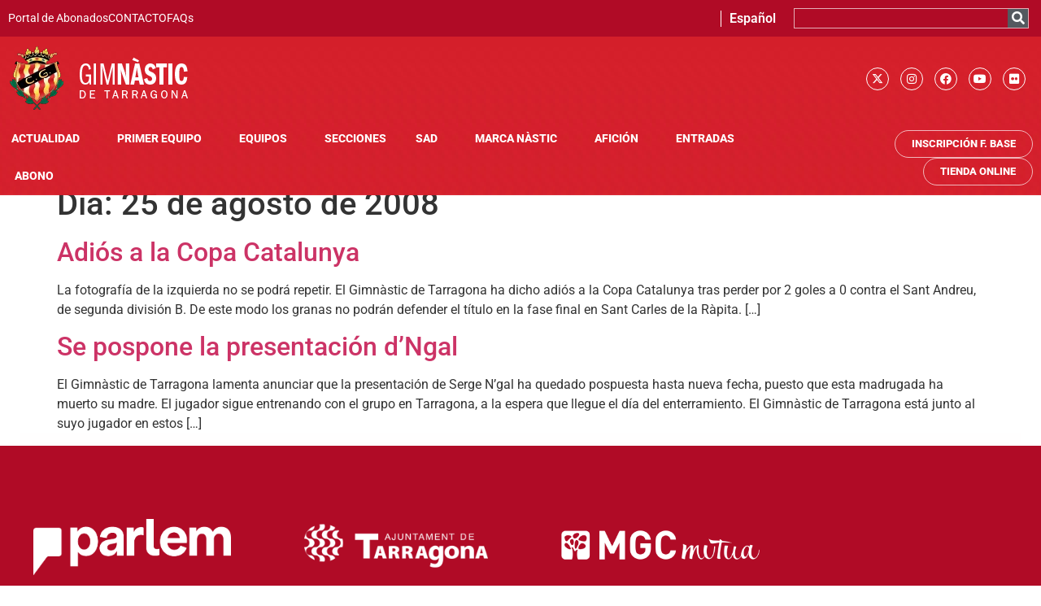

--- FILE ---
content_type: text/html; charset=UTF-8
request_url: https://gimnasticdetarragona.cat/es/2008/08/25/
body_size: 17063
content:
<!doctype html>
<html lang="es-ES">
<head>
	<meta charset="UTF-8">
	<meta name="viewport" content="width=device-width, initial-scale=1">
	<link rel="profile" href="https://gmpg.org/xfn/11">
	<script type="text/javascript" data-cookieconsent="ignore">
	window.dataLayer = window.dataLayer || [];

	function gtag() {
		dataLayer.push(arguments);
	}

	gtag("consent", "default", {
		ad_personalization: "denied",
		ad_storage: "denied",
		ad_user_data: "denied",
		analytics_storage: "denied",
		functionality_storage: "denied",
		personalization_storage: "denied",
		security_storage: "granted",
		wait_for_update: 500,
	});
	gtag("set", "ads_data_redaction", true);
	</script>
<script type="text/javascript"
		id="Cookiebot"
		src="https://consent.cookiebot.com/uc.js"
		data-implementation="wp"
		data-cbid="c5ef8f17-fc94-48f3-91d4-1946a711bf2e"
							data-blockingmode="auto"
	></script>
<meta name='robots' content='noindex, follow' />
<link rel="alternate" hreflang="ca" href="https://gimnasticdetarragona.cat/2008/08/25/" />
<link rel="alternate" hreflang="es" href="https://gimnasticdetarragona.cat/es/2008/08/25/" />
<link rel="alternate" hreflang="x-default" href="https://gimnasticdetarragona.cat/2008/08/25/" />

	<!-- This site is optimized with the Yoast SEO plugin v26.8 - https://yoast.com/product/yoast-seo-wordpress/ -->
	<title>25 de agosto de 2008 - Gimnàstic de Tarragona SAD</title>
	<meta property="og:locale" content="es_ES" />
	<meta property="og:type" content="website" />
	<meta property="og:title" content="25 de agosto de 2008 - Gimnàstic de Tarragona SAD" />
	<meta property="og:url" content="https://gimnasticdetarragona.cat/es/2008/08/25/" />
	<meta property="og:site_name" content="Gimnàstic de Tarragona SAD" />
	<meta name="twitter:card" content="summary_large_image" />
	<meta name="twitter:site" content="@NASTICTARRAGONA" />
	<script type="application/ld+json" class="yoast-schema-graph">{"@context":"https://schema.org","@graph":[{"@type":"CollectionPage","@id":"https://gimnasticdetarragona.cat/es/2008/08/25/","url":"https://gimnasticdetarragona.cat/es/2008/08/25/","name":"25 de agosto de 2008 - Gimnàstic de Tarragona SAD","isPartOf":{"@id":"https://gimnasticdetarragona.cat/es/#website"},"breadcrumb":{"@id":"https://gimnasticdetarragona.cat/es/2008/08/25/#breadcrumb"},"inLanguage":"es"},{"@type":"BreadcrumbList","@id":"https://gimnasticdetarragona.cat/es/2008/08/25/#breadcrumb","itemListElement":[{"@type":"ListItem","position":1,"name":"Inici","item":"https://gimnasticdetarragona.cat/es/nastic/"},{"@type":"ListItem","position":2,"name":"Arxius de 25 de agosto de 2008"}]},{"@type":"WebSite","@id":"https://gimnasticdetarragona.cat/es/#website","url":"https://gimnasticdetarragona.cat/es/","name":"Gimnàstic de Tarragona SAD","description":"Gimnàstic de Tarragona","publisher":{"@id":"https://gimnasticdetarragona.cat/es/#organization"},"potentialAction":[{"@type":"SearchAction","target":{"@type":"EntryPoint","urlTemplate":"https://gimnasticdetarragona.cat/es/?s={search_term_string}"},"query-input":{"@type":"PropertyValueSpecification","valueRequired":true,"valueName":"search_term_string"}}],"inLanguage":"es"},{"@type":"Organization","@id":"https://gimnasticdetarragona.cat/es/#organization","name":"GIMNÀSTIC DE TARRAGONA","alternateName":"NÀSTIC","url":"https://gimnasticdetarragona.cat/es/","logo":{"@type":"ImageObject","inLanguage":"es","@id":"https://gimnasticdetarragona.cat/es/#/schema/logo/image/","url":"https://gimnasticdetarragona.cat/wp-content/uploads/2022/06/cropped-logo-gimnastic.png","contentUrl":"https://gimnasticdetarragona.cat/wp-content/uploads/2022/06/cropped-logo-gimnastic.png","width":224,"height":83,"caption":"GIMNÀSTIC DE TARRAGONA"},"image":{"@id":"https://gimnasticdetarragona.cat/es/#/schema/logo/image/"},"sameAs":["https://x.com/NASTICTARRAGONA","https://www.instagram.com/nastictarragona/"]}]}</script>
	<!-- / Yoast SEO plugin. -->


<link rel="alternate" type="application/rss+xml" title="Gimnàstic de Tarragona SAD &raquo; Feed" href="https://gimnasticdetarragona.cat/es/feed/" />
<style id='wp-img-auto-sizes-contain-inline-css'>
img:is([sizes=auto i],[sizes^="auto," i]){contain-intrinsic-size:3000px 1500px}
/*# sourceURL=wp-img-auto-sizes-contain-inline-css */
</style>
<style id='global-styles-inline-css'>
:root{--wp--preset--aspect-ratio--square: 1;--wp--preset--aspect-ratio--4-3: 4/3;--wp--preset--aspect-ratio--3-4: 3/4;--wp--preset--aspect-ratio--3-2: 3/2;--wp--preset--aspect-ratio--2-3: 2/3;--wp--preset--aspect-ratio--16-9: 16/9;--wp--preset--aspect-ratio--9-16: 9/16;--wp--preset--color--black: #000000;--wp--preset--color--cyan-bluish-gray: #abb8c3;--wp--preset--color--white: #ffffff;--wp--preset--color--pale-pink: #f78da7;--wp--preset--color--vivid-red: #cf2e2e;--wp--preset--color--luminous-vivid-orange: #ff6900;--wp--preset--color--luminous-vivid-amber: #fcb900;--wp--preset--color--light-green-cyan: #7bdcb5;--wp--preset--color--vivid-green-cyan: #00d084;--wp--preset--color--pale-cyan-blue: #8ed1fc;--wp--preset--color--vivid-cyan-blue: #0693e3;--wp--preset--color--vivid-purple: #9b51e0;--wp--preset--gradient--vivid-cyan-blue-to-vivid-purple: linear-gradient(135deg,rgb(6,147,227) 0%,rgb(155,81,224) 100%);--wp--preset--gradient--light-green-cyan-to-vivid-green-cyan: linear-gradient(135deg,rgb(122,220,180) 0%,rgb(0,208,130) 100%);--wp--preset--gradient--luminous-vivid-amber-to-luminous-vivid-orange: linear-gradient(135deg,rgb(252,185,0) 0%,rgb(255,105,0) 100%);--wp--preset--gradient--luminous-vivid-orange-to-vivid-red: linear-gradient(135deg,rgb(255,105,0) 0%,rgb(207,46,46) 100%);--wp--preset--gradient--very-light-gray-to-cyan-bluish-gray: linear-gradient(135deg,rgb(238,238,238) 0%,rgb(169,184,195) 100%);--wp--preset--gradient--cool-to-warm-spectrum: linear-gradient(135deg,rgb(74,234,220) 0%,rgb(151,120,209) 20%,rgb(207,42,186) 40%,rgb(238,44,130) 60%,rgb(251,105,98) 80%,rgb(254,248,76) 100%);--wp--preset--gradient--blush-light-purple: linear-gradient(135deg,rgb(255,206,236) 0%,rgb(152,150,240) 100%);--wp--preset--gradient--blush-bordeaux: linear-gradient(135deg,rgb(254,205,165) 0%,rgb(254,45,45) 50%,rgb(107,0,62) 100%);--wp--preset--gradient--luminous-dusk: linear-gradient(135deg,rgb(255,203,112) 0%,rgb(199,81,192) 50%,rgb(65,88,208) 100%);--wp--preset--gradient--pale-ocean: linear-gradient(135deg,rgb(255,245,203) 0%,rgb(182,227,212) 50%,rgb(51,167,181) 100%);--wp--preset--gradient--electric-grass: linear-gradient(135deg,rgb(202,248,128) 0%,rgb(113,206,126) 100%);--wp--preset--gradient--midnight: linear-gradient(135deg,rgb(2,3,129) 0%,rgb(40,116,252) 100%);--wp--preset--font-size--small: 13px;--wp--preset--font-size--medium: 20px;--wp--preset--font-size--large: 36px;--wp--preset--font-size--x-large: 42px;--wp--preset--spacing--20: 0.44rem;--wp--preset--spacing--30: 0.67rem;--wp--preset--spacing--40: 1rem;--wp--preset--spacing--50: 1.5rem;--wp--preset--spacing--60: 2.25rem;--wp--preset--spacing--70: 3.38rem;--wp--preset--spacing--80: 5.06rem;--wp--preset--shadow--natural: 6px 6px 9px rgba(0, 0, 0, 0.2);--wp--preset--shadow--deep: 12px 12px 50px rgba(0, 0, 0, 0.4);--wp--preset--shadow--sharp: 6px 6px 0px rgba(0, 0, 0, 0.2);--wp--preset--shadow--outlined: 6px 6px 0px -3px rgb(255, 255, 255), 6px 6px rgb(0, 0, 0);--wp--preset--shadow--crisp: 6px 6px 0px rgb(0, 0, 0);}:root { --wp--style--global--content-size: 800px;--wp--style--global--wide-size: 1200px; }:where(body) { margin: 0; }.wp-site-blocks > .alignleft { float: left; margin-right: 2em; }.wp-site-blocks > .alignright { float: right; margin-left: 2em; }.wp-site-blocks > .aligncenter { justify-content: center; margin-left: auto; margin-right: auto; }:where(.wp-site-blocks) > * { margin-block-start: 24px; margin-block-end: 0; }:where(.wp-site-blocks) > :first-child { margin-block-start: 0; }:where(.wp-site-blocks) > :last-child { margin-block-end: 0; }:root { --wp--style--block-gap: 24px; }:root :where(.is-layout-flow) > :first-child{margin-block-start: 0;}:root :where(.is-layout-flow) > :last-child{margin-block-end: 0;}:root :where(.is-layout-flow) > *{margin-block-start: 24px;margin-block-end: 0;}:root :where(.is-layout-constrained) > :first-child{margin-block-start: 0;}:root :where(.is-layout-constrained) > :last-child{margin-block-end: 0;}:root :where(.is-layout-constrained) > *{margin-block-start: 24px;margin-block-end: 0;}:root :where(.is-layout-flex){gap: 24px;}:root :where(.is-layout-grid){gap: 24px;}.is-layout-flow > .alignleft{float: left;margin-inline-start: 0;margin-inline-end: 2em;}.is-layout-flow > .alignright{float: right;margin-inline-start: 2em;margin-inline-end: 0;}.is-layout-flow > .aligncenter{margin-left: auto !important;margin-right: auto !important;}.is-layout-constrained > .alignleft{float: left;margin-inline-start: 0;margin-inline-end: 2em;}.is-layout-constrained > .alignright{float: right;margin-inline-start: 2em;margin-inline-end: 0;}.is-layout-constrained > .aligncenter{margin-left: auto !important;margin-right: auto !important;}.is-layout-constrained > :where(:not(.alignleft):not(.alignright):not(.alignfull)){max-width: var(--wp--style--global--content-size);margin-left: auto !important;margin-right: auto !important;}.is-layout-constrained > .alignwide{max-width: var(--wp--style--global--wide-size);}body .is-layout-flex{display: flex;}.is-layout-flex{flex-wrap: wrap;align-items: center;}.is-layout-flex > :is(*, div){margin: 0;}body .is-layout-grid{display: grid;}.is-layout-grid > :is(*, div){margin: 0;}body{padding-top: 0px;padding-right: 0px;padding-bottom: 0px;padding-left: 0px;}a:where(:not(.wp-element-button)){text-decoration: underline;}:root :where(.wp-element-button, .wp-block-button__link){background-color: #32373c;border-width: 0;color: #fff;font-family: inherit;font-size: inherit;font-style: inherit;font-weight: inherit;letter-spacing: inherit;line-height: inherit;padding-top: calc(0.667em + 2px);padding-right: calc(1.333em + 2px);padding-bottom: calc(0.667em + 2px);padding-left: calc(1.333em + 2px);text-decoration: none;text-transform: inherit;}.has-black-color{color: var(--wp--preset--color--black) !important;}.has-cyan-bluish-gray-color{color: var(--wp--preset--color--cyan-bluish-gray) !important;}.has-white-color{color: var(--wp--preset--color--white) !important;}.has-pale-pink-color{color: var(--wp--preset--color--pale-pink) !important;}.has-vivid-red-color{color: var(--wp--preset--color--vivid-red) !important;}.has-luminous-vivid-orange-color{color: var(--wp--preset--color--luminous-vivid-orange) !important;}.has-luminous-vivid-amber-color{color: var(--wp--preset--color--luminous-vivid-amber) !important;}.has-light-green-cyan-color{color: var(--wp--preset--color--light-green-cyan) !important;}.has-vivid-green-cyan-color{color: var(--wp--preset--color--vivid-green-cyan) !important;}.has-pale-cyan-blue-color{color: var(--wp--preset--color--pale-cyan-blue) !important;}.has-vivid-cyan-blue-color{color: var(--wp--preset--color--vivid-cyan-blue) !important;}.has-vivid-purple-color{color: var(--wp--preset--color--vivid-purple) !important;}.has-black-background-color{background-color: var(--wp--preset--color--black) !important;}.has-cyan-bluish-gray-background-color{background-color: var(--wp--preset--color--cyan-bluish-gray) !important;}.has-white-background-color{background-color: var(--wp--preset--color--white) !important;}.has-pale-pink-background-color{background-color: var(--wp--preset--color--pale-pink) !important;}.has-vivid-red-background-color{background-color: var(--wp--preset--color--vivid-red) !important;}.has-luminous-vivid-orange-background-color{background-color: var(--wp--preset--color--luminous-vivid-orange) !important;}.has-luminous-vivid-amber-background-color{background-color: var(--wp--preset--color--luminous-vivid-amber) !important;}.has-light-green-cyan-background-color{background-color: var(--wp--preset--color--light-green-cyan) !important;}.has-vivid-green-cyan-background-color{background-color: var(--wp--preset--color--vivid-green-cyan) !important;}.has-pale-cyan-blue-background-color{background-color: var(--wp--preset--color--pale-cyan-blue) !important;}.has-vivid-cyan-blue-background-color{background-color: var(--wp--preset--color--vivid-cyan-blue) !important;}.has-vivid-purple-background-color{background-color: var(--wp--preset--color--vivid-purple) !important;}.has-black-border-color{border-color: var(--wp--preset--color--black) !important;}.has-cyan-bluish-gray-border-color{border-color: var(--wp--preset--color--cyan-bluish-gray) !important;}.has-white-border-color{border-color: var(--wp--preset--color--white) !important;}.has-pale-pink-border-color{border-color: var(--wp--preset--color--pale-pink) !important;}.has-vivid-red-border-color{border-color: var(--wp--preset--color--vivid-red) !important;}.has-luminous-vivid-orange-border-color{border-color: var(--wp--preset--color--luminous-vivid-orange) !important;}.has-luminous-vivid-amber-border-color{border-color: var(--wp--preset--color--luminous-vivid-amber) !important;}.has-light-green-cyan-border-color{border-color: var(--wp--preset--color--light-green-cyan) !important;}.has-vivid-green-cyan-border-color{border-color: var(--wp--preset--color--vivid-green-cyan) !important;}.has-pale-cyan-blue-border-color{border-color: var(--wp--preset--color--pale-cyan-blue) !important;}.has-vivid-cyan-blue-border-color{border-color: var(--wp--preset--color--vivid-cyan-blue) !important;}.has-vivid-purple-border-color{border-color: var(--wp--preset--color--vivid-purple) !important;}.has-vivid-cyan-blue-to-vivid-purple-gradient-background{background: var(--wp--preset--gradient--vivid-cyan-blue-to-vivid-purple) !important;}.has-light-green-cyan-to-vivid-green-cyan-gradient-background{background: var(--wp--preset--gradient--light-green-cyan-to-vivid-green-cyan) !important;}.has-luminous-vivid-amber-to-luminous-vivid-orange-gradient-background{background: var(--wp--preset--gradient--luminous-vivid-amber-to-luminous-vivid-orange) !important;}.has-luminous-vivid-orange-to-vivid-red-gradient-background{background: var(--wp--preset--gradient--luminous-vivid-orange-to-vivid-red) !important;}.has-very-light-gray-to-cyan-bluish-gray-gradient-background{background: var(--wp--preset--gradient--very-light-gray-to-cyan-bluish-gray) !important;}.has-cool-to-warm-spectrum-gradient-background{background: var(--wp--preset--gradient--cool-to-warm-spectrum) !important;}.has-blush-light-purple-gradient-background{background: var(--wp--preset--gradient--blush-light-purple) !important;}.has-blush-bordeaux-gradient-background{background: var(--wp--preset--gradient--blush-bordeaux) !important;}.has-luminous-dusk-gradient-background{background: var(--wp--preset--gradient--luminous-dusk) !important;}.has-pale-ocean-gradient-background{background: var(--wp--preset--gradient--pale-ocean) !important;}.has-electric-grass-gradient-background{background: var(--wp--preset--gradient--electric-grass) !important;}.has-midnight-gradient-background{background: var(--wp--preset--gradient--midnight) !important;}.has-small-font-size{font-size: var(--wp--preset--font-size--small) !important;}.has-medium-font-size{font-size: var(--wp--preset--font-size--medium) !important;}.has-large-font-size{font-size: var(--wp--preset--font-size--large) !important;}.has-x-large-font-size{font-size: var(--wp--preset--font-size--x-large) !important;}
:root :where(.wp-block-pullquote){font-size: 1.5em;line-height: 1.6;}
/*# sourceURL=global-styles-inline-css */
</style>
<link rel='stylesheet' id='wpo_min-header-0-css' href='https://gimnasticdetarragona.cat/wp-content/cache/wpo-minify/1769426935/assets/wpo-minify-header-72c39ae1.min.css' media='all' />
<script id="wpo_min-header-0-js-extra">
var wpml_cookies = {"wp-wpml_current_language":{"value":"es","expires":1,"path":"/"}};
var wpml_cookies = {"wp-wpml_current_language":{"value":"es","expires":1,"path":"/"}};
//# sourceURL=wpo_min-header-0-js-extra
</script>
<script src="https://gimnasticdetarragona.cat/wp-content/cache/wpo-minify/1769426935/assets/wpo-minify-header-522c067e.min.js" id="wpo_min-header-0-js" defer data-wp-strategy="defer"></script>
<script id="wpo_min-header-1-js-extra">
var pp = {"ajax_url":"https://gimnasticdetarragona.cat/wp-admin/admin-ajax.php"};
var ecs_ajax_params = {"ajaxurl":"https://gimnasticdetarragona.cat/wp-admin/admin-ajax.php","posts":"{\"year\":2008,\"monthnum\":8,\"day\":25,\"error\":\"\",\"m\":\"\",\"p\":0,\"post_parent\":\"\",\"subpost\":\"\",\"subpost_id\":\"\",\"attachment\":\"\",\"attachment_id\":0,\"name\":\"\",\"pagename\":\"\",\"page_id\":0,\"second\":\"\",\"minute\":\"\",\"hour\":\"\",\"w\":0,\"category_name\":\"\",\"tag\":\"\",\"cat\":\"\",\"tag_id\":\"\",\"author\":\"\",\"author_name\":\"\",\"feed\":\"\",\"tb\":\"\",\"paged\":0,\"meta_key\":\"\",\"meta_value\":\"\",\"preview\":\"\",\"s\":\"\",\"sentence\":\"\",\"title\":\"\",\"fields\":\"all\",\"menu_order\":\"\",\"embed\":\"\",\"category__in\":[],\"category__not_in\":[],\"category__and\":[],\"post__in\":[],\"post__not_in\":[],\"post_name__in\":[],\"tag__in\":[],\"tag__not_in\":[],\"tag__and\":[],\"tag_slug__in\":[],\"tag_slug__and\":[],\"post_parent__in\":[],\"post_parent__not_in\":[],\"author__in\":[],\"author__not_in\":[],\"search_columns\":[],\"meta_query\":[],\"ignore_sticky_posts\":false,\"suppress_filters\":false,\"cache_results\":true,\"update_post_term_cache\":true,\"update_menu_item_cache\":false,\"lazy_load_term_meta\":true,\"update_post_meta_cache\":true,\"post_type\":\"\",\"posts_per_page\":10,\"nopaging\":false,\"comments_per_page\":\"50\",\"no_found_rows\":false,\"order\":\"DESC\"}"};
//# sourceURL=wpo_min-header-1-js-extra
</script>
<script src="https://gimnasticdetarragona.cat/wp-content/cache/wpo-minify/1769426935/assets/wpo-minify-header-0cca2583.min.js" id="wpo_min-header-1-js"></script>
<link rel="https://api.w.org/" href="https://gimnasticdetarragona.cat/es/wp-json/" /><link rel="EditURI" type="application/rsd+xml" title="RSD" href="https://gimnasticdetarragona.cat/xmlrpc.php?rsd" />
<meta name="generator" content="WordPress 6.9" />
<meta name="generator" content="WPML ver:4.8.6 stt:8,2;" />
<!-- Google Tag Manager -->
<script>(function(w,d,s,l,i){w[l]=w[l]||[];w[l].push({'gtm.start':
new Date().getTime(),event:'gtm.js'});var f=d.getElementsByTagName(s)[0],
j=d.createElement(s),dl=l!='dataLayer'?'&l='+l:'';j.async=true;j.src=
'https://www.googletagmanager.com/gtm.js?id='+i+dl;f.parentNode.insertBefore(j,f);
})(window,document,'script','dataLayer','GTM-T8SSFN2R');</script>
<!-- End Google Tag Manager -->
		<meta name="generator" content="Elementor 3.34.2; features: additional_custom_breakpoints; settings: css_print_method-external, google_font-enabled, font_display-auto">
			<style>
				.e-con.e-parent:nth-of-type(n+4):not(.e-lazyloaded):not(.e-no-lazyload),
				.e-con.e-parent:nth-of-type(n+4):not(.e-lazyloaded):not(.e-no-lazyload) * {
					background-image: none !important;
				}
				@media screen and (max-height: 1024px) {
					.e-con.e-parent:nth-of-type(n+3):not(.e-lazyloaded):not(.e-no-lazyload),
					.e-con.e-parent:nth-of-type(n+3):not(.e-lazyloaded):not(.e-no-lazyload) * {
						background-image: none !important;
					}
				}
				@media screen and (max-height: 640px) {
					.e-con.e-parent:nth-of-type(n+2):not(.e-lazyloaded):not(.e-no-lazyload),
					.e-con.e-parent:nth-of-type(n+2):not(.e-lazyloaded):not(.e-no-lazyload) * {
						background-image: none !important;
					}
				}
			</style>
			<link rel="icon" href="https://gimnasticdetarragona.cat/wp-content/uploads/2022/06/fabicon-nastic-150x150.png" sizes="32x32" />
<link rel="icon" href="https://gimnasticdetarragona.cat/wp-content/uploads/2022/06/fabicon-nastic-300x300.png" sizes="192x192" />
<link rel="apple-touch-icon" href="https://gimnasticdetarragona.cat/wp-content/uploads/2022/06/fabicon-nastic-300x300.png" />
<meta name="msapplication-TileImage" content="https://gimnasticdetarragona.cat/wp-content/uploads/2022/06/fabicon-nastic-300x300.png" />
</head>
<body class="archive date wp-custom-logo wp-embed-responsive wp-theme-hello-elementor wp-child-theme-hello-theme-child-master hello-elementor-default elementor-default elementor-kit-5">

<!-- Google Tag Manager (noscript) -->
<noscript><iframe src="https://www.googletagmanager.com/ns.html?id=GTM-T8SSFN2R"
height="0" width="0" style="display:none;visibility:hidden"></iframe></noscript>
<!-- End Google Tag Manager (noscript) -->
		
<a class="skip-link screen-reader-text" href="#content">Ir al contenido</a>

		<header data-elementor-type="header" data-elementor-id="85190" class="elementor elementor-85190 elementor-84565 elementor-location-header" data-elementor-post-type="elementor_library">
					<section class="has_eae_slider elementor-section elementor-top-section elementor-element elementor-element-38db10a elementor-section-full_width elementor-hidden-mobile elementor-section-height-default elementor-section-height-default" data-eae-slider="10726" data-id="38db10a" data-element_type="section" data-settings="{&quot;background_background&quot;:&quot;classic&quot;,&quot;sticky&quot;:&quot;top&quot;,&quot;sticky_on&quot;:[&quot;desktop&quot;,&quot;tablet&quot;,&quot;mobile&quot;],&quot;sticky_offset&quot;:0,&quot;sticky_effects_offset&quot;:0,&quot;sticky_anchor_link_offset&quot;:0}">
						<div class="elementor-container elementor-column-gap-no">
					<div class="has_eae_slider elementor-column elementor-col-100 elementor-top-column elementor-element elementor-element-6a17a2d" data-eae-slider="41066" data-id="6a17a2d" data-element_type="column" data-settings="{&quot;background_background&quot;:&quot;classic&quot;}">
			<div class="elementor-widget-wrap elementor-element-populated">
						<section class="has_eae_slider elementor-section elementor-inner-section elementor-element elementor-element-e8a66ef elementor-hidden-mobile elementor-section-boxed elementor-section-height-default elementor-section-height-default" data-eae-slider="30148" data-id="e8a66ef" data-element_type="section" data-settings="{&quot;background_background&quot;:&quot;classic&quot;}">
						<div class="elementor-container elementor-column-gap-default">
					<div class="has_eae_slider elementor-column elementor-col-33 elementor-inner-column elementor-element elementor-element-cbbf7a7" data-eae-slider="48069" data-id="cbbf7a7" data-element_type="column">
			<div class="elementor-widget-wrap elementor-element-populated">
						<div class="elementor-element elementor-element-63ecee1 elementor-icon-list--layout-inline elementor-align-end elementor-list-item-link-full_width elementor-widget elementor-widget-icon-list" data-id="63ecee1" data-element_type="widget" data-widget_type="icon-list.default">
				<div class="elementor-widget-container">
							<ul class="elementor-icon-list-items elementor-inline-items">
							<li class="elementor-icon-list-item elementor-inline-item">
											<a href="https://member-external.proticketing.com/gimnasticdetarragona_abonats/login" target="_blank">

											<span class="elementor-icon-list-text">Portal de Abonados</span>
											</a>
									</li>
								<li class="elementor-icon-list-item elementor-inline-item">
											<a href="https://www.gimnasticdetarragona.cat/index.php/contacte/">

											<span class="elementor-icon-list-text">CONTACTO</span>
											</a>
									</li>
								<li class="elementor-icon-list-item elementor-inline-item">
											<a href="https://www.gimnasticdetarragona.cat/index.php/faqs/">

											<span class="elementor-icon-list-text">FAQs</span>
											</a>
									</li>
						</ul>
						</div>
				</div>
					</div>
		</div>
				<div class="has_eae_slider elementor-column elementor-col-33 elementor-inner-column elementor-element elementor-element-5aebfc3" data-eae-slider="12928" data-id="5aebfc3" data-element_type="column">
			<div class="elementor-widget-wrap elementor-element-populated">
						<div class="elementor-element elementor-element-e605239 elementor-nav-menu__align-center elementor-nav-menu--dropdown-none elementor-widget elementor-widget-nav-menu" data-id="e605239" data-element_type="widget" data-settings="{&quot;submenu_icon&quot;:{&quot;value&quot;:&quot;&lt;i class=\&quot;\&quot; aria-hidden=\&quot;true\&quot;&gt;&lt;\/i&gt;&quot;,&quot;library&quot;:&quot;&quot;},&quot;layout&quot;:&quot;horizontal&quot;}" data-widget_type="nav-menu.default">
				<div class="elementor-widget-container">
								<nav aria-label="Menu" class="elementor-nav-menu--main elementor-nav-menu__container elementor-nav-menu--layout-horizontal e--pointer-none">
				<ul id="menu-1-e605239" class="elementor-nav-menu"><li class="menu-item wpml-ls-slot-146 wpml-ls-item wpml-ls-item-es wpml-ls-current-language wpml-ls-menu-item wpml-ls-last-item menu-item-type-wpml_ls_menu_item menu-item-object-wpml_ls_menu_item menu-item-has-children menu-item-wpml-ls-146-es"><a href="https://gimnasticdetarragona.cat/es/2008/08/25/" role="menuitem" class="elementor-item"><span class="wpml-ls-native" lang="es">Español</span></a>
<ul class="sub-menu elementor-nav-menu--dropdown">
	<li class="menu-item wpml-ls-slot-146 wpml-ls-item wpml-ls-item-ca wpml-ls-menu-item wpml-ls-first-item menu-item-type-wpml_ls_menu_item menu-item-object-wpml_ls_menu_item menu-item-wpml-ls-146-ca"><a href="https://gimnasticdetarragona.cat/2008/08/25/" title="Cambiar a Català" aria-label="Cambiar a Català" role="menuitem" class="elementor-sub-item"><span class="wpml-ls-native" lang="ca">Català</span></a></li>
</ul>
</li>
</ul>			</nav>
						<nav class="elementor-nav-menu--dropdown elementor-nav-menu__container" aria-hidden="true">
				<ul id="menu-2-e605239" class="elementor-nav-menu"><li class="menu-item wpml-ls-slot-146 wpml-ls-item wpml-ls-item-es wpml-ls-current-language wpml-ls-menu-item wpml-ls-last-item menu-item-type-wpml_ls_menu_item menu-item-object-wpml_ls_menu_item menu-item-has-children menu-item-wpml-ls-146-es"><a href="https://gimnasticdetarragona.cat/es/2008/08/25/" role="menuitem" class="elementor-item" tabindex="-1"><span class="wpml-ls-native" lang="es">Español</span></a>
<ul class="sub-menu elementor-nav-menu--dropdown">
	<li class="menu-item wpml-ls-slot-146 wpml-ls-item wpml-ls-item-ca wpml-ls-menu-item wpml-ls-first-item menu-item-type-wpml_ls_menu_item menu-item-object-wpml_ls_menu_item menu-item-wpml-ls-146-ca"><a href="https://gimnasticdetarragona.cat/2008/08/25/" title="Cambiar a Català" aria-label="Cambiar a Català" role="menuitem" class="elementor-sub-item" tabindex="-1"><span class="wpml-ls-native" lang="ca">Català</span></a></li>
</ul>
</li>
</ul>			</nav>
						</div>
				</div>
					</div>
		</div>
				<div class="has_eae_slider elementor-column elementor-col-33 elementor-inner-column elementor-element elementor-element-e5c4d51" data-eae-slider="22348" data-id="e5c4d51" data-element_type="column">
			<div class="elementor-widget-wrap elementor-element-populated">
						<div class="elementor-element elementor-element-b130b71 elementor-search-form--skin-classic elementor-search-form--button-type-icon elementor-search-form--icon-search elementor-widget elementor-widget-search-form" data-id="b130b71" data-element_type="widget" data-settings="{&quot;skin&quot;:&quot;classic&quot;}" data-widget_type="search-form.default">
				<div class="elementor-widget-container">
							<search role="search">
			<form class="elementor-search-form" action="https://gimnasticdetarragona.cat/es/" method="get">
												<div class="elementor-search-form__container">
					<label class="elementor-screen-only" for="elementor-search-form-b130b71">Buscar</label>

					
					<input id="elementor-search-form-b130b71" placeholder="" class="elementor-search-form__input" type="search" name="s" value="">
					<input type='hidden' name='lang' value='es' />
											<button class="elementor-search-form__submit" type="submit" aria-label="Buscar">
															<i aria-hidden="true" class="fas fa-search"></i>													</button>
					
									</div>
			</form>
		</search>
						</div>
				</div>
					</div>
		</div>
					</div>
		</section>
				<section class="has_eae_slider elementor-section elementor-inner-section elementor-element elementor-element-74ccc5d elementor-hidden-tablet elementor-section-boxed elementor-section-height-default elementor-section-height-default" data-eae-slider="30462" data-id="74ccc5d" data-element_type="section">
						<div class="elementor-container elementor-column-gap-default">
					<div class="has_eae_slider elementor-column elementor-col-33 elementor-inner-column elementor-element elementor-element-c99045b" data-eae-slider="43282" data-id="c99045b" data-element_type="column">
			<div class="elementor-widget-wrap elementor-element-populated">
						<div class="elementor-element elementor-element-bd4d5de elementor-widget elementor-widget-theme-site-logo elementor-widget-image" data-id="bd4d5de" data-element_type="widget" data-widget_type="theme-site-logo.default">
				<div class="elementor-widget-container">
											<a href="https://gimnasticdetarragona.cat/es/">
			<img width="224" height="83" src="https://gimnasticdetarragona.cat/wp-content/uploads/2022/06/cropped-logo-gimnastic.png" class="attachment-full size-full wp-image-17" alt="cropped-logo-gimnastic.png" />				</a>
											</div>
				</div>
					</div>
		</div>
				<div class="has_eae_slider elementor-column elementor-col-33 elementor-inner-column elementor-element elementor-element-a11d86b" data-eae-slider="24674" data-id="a11d86b" data-element_type="column">
			<div class="elementor-widget-wrap">
							</div>
		</div>
				<div class="has_eae_slider elementor-column elementor-col-33 elementor-inner-column elementor-element elementor-element-b29f371" data-eae-slider="89171" data-id="b29f371" data-element_type="column">
			<div class="elementor-widget-wrap elementor-element-populated">
						<div class="elementor-element elementor-element-cefdd68 elementor-shape-circle e-grid-align-right elementor-grid-0 elementor-widget elementor-widget-social-icons" data-id="cefdd68" data-element_type="widget" data-widget_type="social-icons.default">
				<div class="elementor-widget-container">
							<div class="elementor-social-icons-wrapper elementor-grid" role="list">
							<span class="elementor-grid-item" role="listitem">
					<a class="elementor-icon elementor-social-icon elementor-social-icon-x-twitter elementor-repeater-item-1219f2a" href="https://twitter.com/nastictarragona" target="_blank">
						<span class="elementor-screen-only">X-twitter</span>
						<i aria-hidden="true" class="fab fa-x-twitter"></i>					</a>
				</span>
							<span class="elementor-grid-item" role="listitem">
					<a class="elementor-icon elementor-social-icon elementor-social-icon-instagram elementor-repeater-item-4e89e44" href="https://www.instagram.com/nastictarragona/" target="_blank">
						<span class="elementor-screen-only">Instagram</span>
						<i aria-hidden="true" class="fab fa-instagram"></i>					</a>
				</span>
							<span class="elementor-grid-item" role="listitem">
					<a class="elementor-icon elementor-social-icon elementor-social-icon-facebook elementor-repeater-item-81ca339" href="https://www.facebook.com/Nastictarragona/" target="_blank">
						<span class="elementor-screen-only">Facebook</span>
						<i aria-hidden="true" class="fab fa-facebook"></i>					</a>
				</span>
							<span class="elementor-grid-item" role="listitem">
					<a class="elementor-icon elementor-social-icon elementor-social-icon-youtube elementor-repeater-item-9ea8675" href="https://www.youtube.com/user/nasticoficial" target="_blank">
						<span class="elementor-screen-only">Youtube</span>
						<i aria-hidden="true" class="fab fa-youtube"></i>					</a>
				</span>
							<span class="elementor-grid-item" role="listitem">
					<a class="elementor-icon elementor-social-icon elementor-social-icon-flickr elementor-repeater-item-f8bb1ea" href="https://www.flickr.com/photos/nastictarragona" target="_blank">
						<span class="elementor-screen-only">Flickr</span>
						<i aria-hidden="true" class="fab fa-flickr"></i>					</a>
				</span>
					</div>
						</div>
				</div>
					</div>
		</div>
					</div>
		</section>
				<section class="has_eae_slider elementor-section elementor-inner-section elementor-element elementor-element-af43bcf elementor-hidden-desktop elementor-section-boxed elementor-section-height-default elementor-section-height-default" data-eae-slider="43135" data-id="af43bcf" data-element_type="section">
						<div class="elementor-container elementor-column-gap-default">
					<div class="has_eae_slider elementor-column elementor-col-33 elementor-inner-column elementor-element elementor-element-5e7af54" data-eae-slider="95434" data-id="5e7af54" data-element_type="column">
			<div class="elementor-widget-wrap elementor-element-populated">
						<div class="elementor-element elementor-element-2aff17a elementor-widget elementor-widget-theme-site-logo elementor-widget-image" data-id="2aff17a" data-element_type="widget" data-widget_type="theme-site-logo.default">
				<div class="elementor-widget-container">
											<a href="https://gimnasticdetarragona.cat/es/">
			<img width="224" height="83" src="https://gimnasticdetarragona.cat/wp-content/uploads/2022/06/cropped-logo-gimnastic.png" class="attachment-full size-full wp-image-17" alt="cropped-logo-gimnastic.png" />				</a>
											</div>
				</div>
					</div>
		</div>
				<div class="has_eae_slider elementor-column elementor-col-33 elementor-inner-column elementor-element elementor-element-39a9a4d" data-eae-slider="91221" data-id="39a9a4d" data-element_type="column">
			<div class="elementor-widget-wrap elementor-element-populated">
						<div class="elementor-element elementor-element-ad095b9 elementor-align-right elementor-widget-tablet__width-auto elementor-hidden-desktop elementor-hidden-tablet elementor-hidden-mobile elementor-widget elementor-widget-button" data-id="ad095b9" data-element_type="widget" data-widget_type="button.default">
				<div class="elementor-widget-container">
									<div class="elementor-button-wrapper">
					<a class="elementor-button elementor-button-link elementor-size-xs" href="https://gimnasticdetarragona-sad.miclubonline.net/" target="_blank">
						<span class="elementor-button-content-wrapper">
									<span class="elementor-button-text">Inscripción f. Base </span>
					</span>
					</a>
				</div>
								</div>
				</div>
				<div class="elementor-element elementor-element-0f0a690 elementor-align-right elementor-widget-tablet__width-auto elementor-widget elementor-widget-button" data-id="0f0a690" data-element_type="widget" data-widget_type="button.default">
				<div class="elementor-widget-container">
									<div class="elementor-button-wrapper">
					<a class="elementor-button elementor-button-link elementor-size-xs" href="https://gimnasticdetarragona.shop" target="_blank">
						<span class="elementor-button-content-wrapper">
									<span class="elementor-button-text">Tienda Online</span>
					</span>
					</a>
				</div>
								</div>
				</div>
					</div>
		</div>
				<div class="has_eae_slider elementor-column elementor-col-33 elementor-inner-column elementor-element elementor-element-e5aca10" data-eae-slider="4333" data-id="e5aca10" data-element_type="column">
			<div class="elementor-widget-wrap elementor-element-populated">
						<div class="elementor-element elementor-element-7106ef4 elementor-shape-circle e-grid-align-right elementor-grid-0 elementor-widget elementor-widget-social-icons" data-id="7106ef4" data-element_type="widget" data-widget_type="social-icons.default">
				<div class="elementor-widget-container">
							<div class="elementor-social-icons-wrapper elementor-grid" role="list">
							<span class="elementor-grid-item" role="listitem">
					<a class="elementor-icon elementor-social-icon elementor-social-icon-twitter elementor-repeater-item-1219f2a" href="https://twitter.com/nastictarragona" target="_blank">
						<span class="elementor-screen-only">Twitter</span>
						<i aria-hidden="true" class="fab fa-twitter"></i>					</a>
				</span>
							<span class="elementor-grid-item" role="listitem">
					<a class="elementor-icon elementor-social-icon elementor-social-icon-instagram elementor-repeater-item-4e89e44" href="https://www.instagram.com/nastictarragona/" target="_blank">
						<span class="elementor-screen-only">Instagram</span>
						<i aria-hidden="true" class="fab fa-instagram"></i>					</a>
				</span>
							<span class="elementor-grid-item" role="listitem">
					<a class="elementor-icon elementor-social-icon elementor-social-icon-facebook elementor-repeater-item-81ca339" href="https://www.facebook.com/Nastictarragona/" target="_blank">
						<span class="elementor-screen-only">Facebook</span>
						<i aria-hidden="true" class="fab fa-facebook"></i>					</a>
				</span>
							<span class="elementor-grid-item" role="listitem">
					<a class="elementor-icon elementor-social-icon elementor-social-icon-youtube elementor-repeater-item-9ea8675" href="https://www.youtube.com/user/nasticoficial" target="_blank">
						<span class="elementor-screen-only">Youtube</span>
						<i aria-hidden="true" class="fab fa-youtube"></i>					</a>
				</span>
							<span class="elementor-grid-item" role="listitem">
					<a class="elementor-icon elementor-social-icon elementor-social-icon-flickr elementor-repeater-item-f8bb1ea" href="https://www.flickr.com/photos/nastictarragona" target="_blank">
						<span class="elementor-screen-only">Flickr</span>
						<i aria-hidden="true" class="fab fa-flickr"></i>					</a>
				</span>
					</div>
						</div>
				</div>
					</div>
		</div>
					</div>
		</section>
				<section class="has_eae_slider elementor-section elementor-inner-section elementor-element elementor-element-b467307 elementor-hidden-tablet elementor-section-boxed elementor-section-height-default elementor-section-height-default" data-eae-slider="11457" data-id="b467307" data-element_type="section">
						<div class="elementor-container elementor-column-gap-default">
					<div class="has_eae_slider elementor-column elementor-col-50 elementor-inner-column elementor-element elementor-element-22cc82c" data-eae-slider="24954" data-id="22cc82c" data-element_type="column">
			<div class="elementor-widget-wrap elementor-element-populated">
						<div class="elementor-element elementor-element-792edf0 elementor-nav-menu__align-start elementor-nav-menu--dropdown-mobile elementor-nav-menu__text-align-aside elementor-nav-menu--toggle elementor-nav-menu--burger elementor-widget elementor-widget-nav-menu" data-id="792edf0" data-element_type="widget" data-settings="{&quot;submenu_icon&quot;:{&quot;value&quot;:&quot;&lt;i class=\&quot;\&quot; aria-hidden=\&quot;true\&quot;&gt;&lt;\/i&gt;&quot;,&quot;library&quot;:&quot;&quot;},&quot;layout&quot;:&quot;horizontal&quot;,&quot;toggle&quot;:&quot;burger&quot;}" data-widget_type="nav-menu.default">
				<div class="elementor-widget-container">
								<nav aria-label="Menu" class="elementor-nav-menu--main elementor-nav-menu__container elementor-nav-menu--layout-horizontal e--pointer-underline e--animation-fade">
				<ul id="menu-1-792edf0" class="elementor-nav-menu"><li class="menu-item menu-item-type-post_type menu-item-object-page menu-item-has-children menu-item-34209"><a href="https://gimnasticdetarragona.cat/es/noticias-actualidad/" class="elementor-item">Actualidad</a>
<ul class="sub-menu elementor-nav-menu--dropdown">
	<li class="menu-item menu-item-type-post_type menu-item-object-page menu-item-34210"><a href="https://gimnasticdetarragona.cat/es/noticias-actualidad/" class="elementor-sub-item">Noticias</a></li>
	<li class="menu-item menu-item-type-taxonomy menu-item-object-categorias_media menu-item-84736"><a href="https://gimnasticdetarragona.cat/es/categorias_media/multimedia/" class="elementor-sub-item">Nàstic Media</a></li>
</ul>
</li>
<li class="menu-item menu-item-type-custom menu-item-object-custom menu-item-has-children menu-item-88618"><a href="#" class="elementor-item elementor-item-anchor">Primer Equipo</a>
<ul class="sub-menu elementor-nav-menu--dropdown">
	<li class="menu-item menu-item-type-post_type menu-item-object-page menu-item-34214"><a href="https://gimnasticdetarragona.cat/es/noticias-primer-equipo/" class="elementor-sub-item">Noticias</a></li>
	<li class="menu-item menu-item-type-post_type menu-item-object-page menu-item-89215"><a href="https://gimnasticdetarragona.cat/es/plantilla/" class="elementor-sub-item">Plantilla</a></li>
</ul>
</li>
<li class="menu-item menu-item-type-post_type menu-item-object-page menu-item-has-children menu-item-34215"><a href="https://gimnasticdetarragona.cat/es/futbol-base/" class="elementor-item">Equipos</a>
<ul class="sub-menu elementor-nav-menu--dropdown">
	<li class="menu-item menu-item-type-post_type menu-item-object-page menu-item-34216"><a href="https://gimnasticdetarragona.cat/es/femenino/" class="elementor-sub-item">FEMENINO</a></li>
	<li class="menu-item menu-item-type-post_type menu-item-object-page menu-item-34217"><a href="https://gimnasticdetarragona.cat/es/futbol-base/" class="elementor-sub-item">Fútbol base</a></li>
	<li class="menu-item menu-item-type-custom menu-item-object-custom menu-item-34218"><a target="_blank" href="https://www.cfpoblademafumet.cat/" class="elementor-sub-item">CF Pobla</a></li>
	<li class="menu-item menu-item-type-post_type menu-item-object-page menu-item-34219"><a href="https://gimnasticdetarragona.cat/es/genuine/" class="elementor-sub-item">Genuine</a></li>
	<li class="menu-item menu-item-type-post_type menu-item-object-page menu-item-34220"><a href="https://gimnasticdetarragona.cat/es/esports/" class="elementor-sub-item">Esports</a></li>
</ul>
</li>
<li class="menu-item menu-item-type-custom menu-item-object-custom menu-item-87128"><a target="_blank" href="http://club.gimnasticdetarragona.cat" class="elementor-item">Secciones</a></li>
<li class="menu-item menu-item-type-post_type menu-item-object-page menu-item-has-children menu-item-34222"><a href="https://gimnasticdetarragona.cat/es/entidad/" class="elementor-item">SAD</a>
<ul class="sub-menu elementor-nav-menu--dropdown">
	<li class="menu-item menu-item-type-post_type menu-item-object-page menu-item-34223"><a href="https://gimnasticdetarragona.cat/es/entidad/" class="elementor-sub-item">Entidad</a></li>
	<li class="menu-item menu-item-type-post_type menu-item-object-page menu-item-34224"><a href="https://gimnasticdetarragona.cat/es/historia/" class="elementor-sub-item">Historia</a></li>
	<li class="menu-item menu-item-type-post_type menu-item-object-page menu-item-95501"><a href="https://gimnasticdetarragona.cat/es/museo-virtual-nastic/" class="elementor-sub-item">Museo virtual Nàstic</a></li>
	<li class="menu-item menu-item-type-post_type menu-item-object-page menu-item-34225"><a href="https://gimnasticdetarragona.cat/es/tienda-nou-estadi/" class="elementor-sub-item">Tienda Nou Estadi</a></li>
	<li class="menu-item menu-item-type-post_type menu-item-object-page menu-item-34226"><a href="https://gimnasticdetarragona.cat/es/nou-estadi-costa-daurada/" class="elementor-sub-item">Nou estadi costa daurada</a></li>
	<li class="menu-item menu-item-type-post_type menu-item-object-page menu-item-34227"><a href="https://gimnasticdetarragona.cat/es/instalaciones/" class="elementor-sub-item">Instalaciones</a></li>
</ul>
</li>
<li class="menu-item menu-item-type-post_type menu-item-object-page menu-item-has-children menu-item-34228"><a href="https://gimnasticdetarragona.cat/es/club-empresa/" class="elementor-item">Marca Nàstic</a>
<ul class="sub-menu elementor-nav-menu--dropdown">
	<li class="menu-item menu-item-type-post_type menu-item-object-page menu-item-34229"><a href="https://gimnasticdetarragona.cat/es/club-empresa/" class="elementor-sub-item">Club empresa</a></li>
	<li class="menu-item menu-item-type-post_type menu-item-object-page menu-item-34230"><a href="https://gimnasticdetarragona.cat/es/nastic-experience/" class="elementor-sub-item">Nàstic Experience</a></li>
	<li class="menu-item menu-item-type-post_type menu-item-object-page menu-item-34231"><a href="https://gimnasticdetarragona.cat/es/voluntariat-grana-basf/" class="elementor-sub-item">Voluntariat grana basf</a></li>
</ul>
</li>
<li class="menu-item menu-item-type-post_type menu-item-object-page menu-item-has-children menu-item-34233"><a href="https://gimnasticdetarragona.cat/es/penas-oficiales/" class="elementor-item">Afición</a>
<ul class="sub-menu elementor-nav-menu--dropdown">
	<li class="menu-item menu-item-type-post_type menu-item-object-page menu-item-34234"><a href="https://gimnasticdetarragona.cat/es/penas-oficiales/" class="elementor-sub-item">Peñas oficiales</a></li>
	<li class="menu-item menu-item-type-post_type menu-item-object-page menu-item-34235"><a href="https://gimnasticdetarragona.cat/es/abono/" class="elementor-sub-item">Abono</a></li>
	<li class="menu-item menu-item-type-post_type menu-item-object-page menu-item-34236"><a href="https://gimnasticdetarragona.cat/es/foto-con-el-11-del-nastic/" class="elementor-sub-item">Foto con el 11 del nàstic</a></li>
	<li class="menu-item menu-item-type-post_type menu-item-object-page menu-item-34238"><a href="https://gimnasticdetarragona.cat/es/himno/" class="elementor-sub-item">Himno</a></li>
	<li class="menu-item menu-item-type-post_type menu-item-object-page menu-item-34239"><a href="https://gimnasticdetarragona.cat/es/accesibilidad-y-normativa/" class="elementor-sub-item">Accesibilidad y normativa</a></li>
	<li class="menu-item menu-item-type-post_type menu-item-object-page menu-item-34240"><a href="https://gimnasticdetarragona.cat/es/area-fan/" class="elementor-sub-item">Area fan</a></li>
</ul>
</li>
<li class="menu-item menu-item-type-custom menu-item-object-custom menu-item-34242"><a target="_blank" href="https://proticketing.com/entradesnastic/ca_ES/entradas/evento/31816/session/1827319/select" class="elementor-item">Entradas</a></li>
<li class="menu-item menu-item-type-custom menu-item-object-custom menu-item-has-children menu-item-94175"><a target="_blank" href="https://proticketing.com/gimnasticdetarragona_novesaltes/ca_ES/entradas/evento/31806/session/1885312/select?viewCode=V_GimnasticdeTarragona" class="elementor-item">Abono</a>
<ul class="sub-menu elementor-nav-menu--dropdown">
	<li class="menu-item menu-item-type-custom menu-item-object-custom menu-item-96108"><a target="_blank" href="https://proticketing.com/gimnasticdetarragona_novesaltes/ca_ES/entradas/evento/38409/session/2201090/select?viewCode=V_GimnasticdeTarragona" class="elementor-sub-item">Alta nueva</a></li>
	<li class="menu-item menu-item-type-custom menu-item-object-custom menu-item-96107"><a target="_blank" href="https://member-external.proticketing.com/gimnasticdetarragona_abonats/login" class="elementor-sub-item">Renovaciones</a></li>
</ul>
</li>
</ul>			</nav>
					<div class="elementor-menu-toggle" role="button" tabindex="0" aria-label="Alternar menú" aria-expanded="false">
			<i aria-hidden="true" role="presentation" class="elementor-menu-toggle__icon--open eicon-menu-bar"></i><i aria-hidden="true" role="presentation" class="elementor-menu-toggle__icon--close eicon-close"></i>		</div>
					<nav class="elementor-nav-menu--dropdown elementor-nav-menu__container" aria-hidden="true">
				<ul id="menu-2-792edf0" class="elementor-nav-menu"><li class="menu-item menu-item-type-post_type menu-item-object-page menu-item-has-children menu-item-34209"><a href="https://gimnasticdetarragona.cat/es/noticias-actualidad/" class="elementor-item" tabindex="-1">Actualidad</a>
<ul class="sub-menu elementor-nav-menu--dropdown">
	<li class="menu-item menu-item-type-post_type menu-item-object-page menu-item-34210"><a href="https://gimnasticdetarragona.cat/es/noticias-actualidad/" class="elementor-sub-item" tabindex="-1">Noticias</a></li>
	<li class="menu-item menu-item-type-taxonomy menu-item-object-categorias_media menu-item-84736"><a href="https://gimnasticdetarragona.cat/es/categorias_media/multimedia/" class="elementor-sub-item" tabindex="-1">Nàstic Media</a></li>
</ul>
</li>
<li class="menu-item menu-item-type-custom menu-item-object-custom menu-item-has-children menu-item-88618"><a href="#" class="elementor-item elementor-item-anchor" tabindex="-1">Primer Equipo</a>
<ul class="sub-menu elementor-nav-menu--dropdown">
	<li class="menu-item menu-item-type-post_type menu-item-object-page menu-item-34214"><a href="https://gimnasticdetarragona.cat/es/noticias-primer-equipo/" class="elementor-sub-item" tabindex="-1">Noticias</a></li>
	<li class="menu-item menu-item-type-post_type menu-item-object-page menu-item-89215"><a href="https://gimnasticdetarragona.cat/es/plantilla/" class="elementor-sub-item" tabindex="-1">Plantilla</a></li>
</ul>
</li>
<li class="menu-item menu-item-type-post_type menu-item-object-page menu-item-has-children menu-item-34215"><a href="https://gimnasticdetarragona.cat/es/futbol-base/" class="elementor-item" tabindex="-1">Equipos</a>
<ul class="sub-menu elementor-nav-menu--dropdown">
	<li class="menu-item menu-item-type-post_type menu-item-object-page menu-item-34216"><a href="https://gimnasticdetarragona.cat/es/femenino/" class="elementor-sub-item" tabindex="-1">FEMENINO</a></li>
	<li class="menu-item menu-item-type-post_type menu-item-object-page menu-item-34217"><a href="https://gimnasticdetarragona.cat/es/futbol-base/" class="elementor-sub-item" tabindex="-1">Fútbol base</a></li>
	<li class="menu-item menu-item-type-custom menu-item-object-custom menu-item-34218"><a target="_blank" href="https://www.cfpoblademafumet.cat/" class="elementor-sub-item" tabindex="-1">CF Pobla</a></li>
	<li class="menu-item menu-item-type-post_type menu-item-object-page menu-item-34219"><a href="https://gimnasticdetarragona.cat/es/genuine/" class="elementor-sub-item" tabindex="-1">Genuine</a></li>
	<li class="menu-item menu-item-type-post_type menu-item-object-page menu-item-34220"><a href="https://gimnasticdetarragona.cat/es/esports/" class="elementor-sub-item" tabindex="-1">Esports</a></li>
</ul>
</li>
<li class="menu-item menu-item-type-custom menu-item-object-custom menu-item-87128"><a target="_blank" href="http://club.gimnasticdetarragona.cat" class="elementor-item" tabindex="-1">Secciones</a></li>
<li class="menu-item menu-item-type-post_type menu-item-object-page menu-item-has-children menu-item-34222"><a href="https://gimnasticdetarragona.cat/es/entidad/" class="elementor-item" tabindex="-1">SAD</a>
<ul class="sub-menu elementor-nav-menu--dropdown">
	<li class="menu-item menu-item-type-post_type menu-item-object-page menu-item-34223"><a href="https://gimnasticdetarragona.cat/es/entidad/" class="elementor-sub-item" tabindex="-1">Entidad</a></li>
	<li class="menu-item menu-item-type-post_type menu-item-object-page menu-item-34224"><a href="https://gimnasticdetarragona.cat/es/historia/" class="elementor-sub-item" tabindex="-1">Historia</a></li>
	<li class="menu-item menu-item-type-post_type menu-item-object-page menu-item-95501"><a href="https://gimnasticdetarragona.cat/es/museo-virtual-nastic/" class="elementor-sub-item" tabindex="-1">Museo virtual Nàstic</a></li>
	<li class="menu-item menu-item-type-post_type menu-item-object-page menu-item-34225"><a href="https://gimnasticdetarragona.cat/es/tienda-nou-estadi/" class="elementor-sub-item" tabindex="-1">Tienda Nou Estadi</a></li>
	<li class="menu-item menu-item-type-post_type menu-item-object-page menu-item-34226"><a href="https://gimnasticdetarragona.cat/es/nou-estadi-costa-daurada/" class="elementor-sub-item" tabindex="-1">Nou estadi costa daurada</a></li>
	<li class="menu-item menu-item-type-post_type menu-item-object-page menu-item-34227"><a href="https://gimnasticdetarragona.cat/es/instalaciones/" class="elementor-sub-item" tabindex="-1">Instalaciones</a></li>
</ul>
</li>
<li class="menu-item menu-item-type-post_type menu-item-object-page menu-item-has-children menu-item-34228"><a href="https://gimnasticdetarragona.cat/es/club-empresa/" class="elementor-item" tabindex="-1">Marca Nàstic</a>
<ul class="sub-menu elementor-nav-menu--dropdown">
	<li class="menu-item menu-item-type-post_type menu-item-object-page menu-item-34229"><a href="https://gimnasticdetarragona.cat/es/club-empresa/" class="elementor-sub-item" tabindex="-1">Club empresa</a></li>
	<li class="menu-item menu-item-type-post_type menu-item-object-page menu-item-34230"><a href="https://gimnasticdetarragona.cat/es/nastic-experience/" class="elementor-sub-item" tabindex="-1">Nàstic Experience</a></li>
	<li class="menu-item menu-item-type-post_type menu-item-object-page menu-item-34231"><a href="https://gimnasticdetarragona.cat/es/voluntariat-grana-basf/" class="elementor-sub-item" tabindex="-1">Voluntariat grana basf</a></li>
</ul>
</li>
<li class="menu-item menu-item-type-post_type menu-item-object-page menu-item-has-children menu-item-34233"><a href="https://gimnasticdetarragona.cat/es/penas-oficiales/" class="elementor-item" tabindex="-1">Afición</a>
<ul class="sub-menu elementor-nav-menu--dropdown">
	<li class="menu-item menu-item-type-post_type menu-item-object-page menu-item-34234"><a href="https://gimnasticdetarragona.cat/es/penas-oficiales/" class="elementor-sub-item" tabindex="-1">Peñas oficiales</a></li>
	<li class="menu-item menu-item-type-post_type menu-item-object-page menu-item-34235"><a href="https://gimnasticdetarragona.cat/es/abono/" class="elementor-sub-item" tabindex="-1">Abono</a></li>
	<li class="menu-item menu-item-type-post_type menu-item-object-page menu-item-34236"><a href="https://gimnasticdetarragona.cat/es/foto-con-el-11-del-nastic/" class="elementor-sub-item" tabindex="-1">Foto con el 11 del nàstic</a></li>
	<li class="menu-item menu-item-type-post_type menu-item-object-page menu-item-34238"><a href="https://gimnasticdetarragona.cat/es/himno/" class="elementor-sub-item" tabindex="-1">Himno</a></li>
	<li class="menu-item menu-item-type-post_type menu-item-object-page menu-item-34239"><a href="https://gimnasticdetarragona.cat/es/accesibilidad-y-normativa/" class="elementor-sub-item" tabindex="-1">Accesibilidad y normativa</a></li>
	<li class="menu-item menu-item-type-post_type menu-item-object-page menu-item-34240"><a href="https://gimnasticdetarragona.cat/es/area-fan/" class="elementor-sub-item" tabindex="-1">Area fan</a></li>
</ul>
</li>
<li class="menu-item menu-item-type-custom menu-item-object-custom menu-item-34242"><a target="_blank" href="https://proticketing.com/entradesnastic/ca_ES/entradas/evento/31816/session/1827319/select" class="elementor-item" tabindex="-1">Entradas</a></li>
<li class="menu-item menu-item-type-custom menu-item-object-custom menu-item-has-children menu-item-94175"><a target="_blank" href="https://proticketing.com/gimnasticdetarragona_novesaltes/ca_ES/entradas/evento/31806/session/1885312/select?viewCode=V_GimnasticdeTarragona" class="elementor-item" tabindex="-1">Abono</a>
<ul class="sub-menu elementor-nav-menu--dropdown">
	<li class="menu-item menu-item-type-custom menu-item-object-custom menu-item-96108"><a target="_blank" href="https://proticketing.com/gimnasticdetarragona_novesaltes/ca_ES/entradas/evento/38409/session/2201090/select?viewCode=V_GimnasticdeTarragona" class="elementor-sub-item" tabindex="-1">Alta nueva</a></li>
	<li class="menu-item menu-item-type-custom menu-item-object-custom menu-item-96107"><a target="_blank" href="https://member-external.proticketing.com/gimnasticdetarragona_abonats/login" class="elementor-sub-item" tabindex="-1">Renovaciones</a></li>
</ul>
</li>
</ul>			</nav>
						</div>
				</div>
					</div>
		</div>
				<div class="has_eae_slider elementor-column elementor-col-50 elementor-inner-column elementor-element elementor-element-6a4f9d6" data-eae-slider="78176" data-id="6a4f9d6" data-element_type="column">
			<div class="elementor-widget-wrap elementor-element-populated">
						<div class="elementor-element elementor-element-ae57aa2 elementor-align-right elementor-widget__width-auto elementor-widget elementor-widget-button" data-id="ae57aa2" data-element_type="widget" data-widget_type="button.default">
				<div class="elementor-widget-container">
									<div class="elementor-button-wrapper">
					<a class="elementor-button elementor-button-link elementor-size-xs" href="https://gimnasticdetarragona.cat/es/futbol-base/">
						<span class="elementor-button-content-wrapper">
									<span class="elementor-button-text">Inscripción f. base </span>
					</span>
					</a>
				</div>
								</div>
				</div>
				<div class="elementor-element elementor-element-dd58b11 elementor-align-right elementor-widget__width-auto elementor-widget elementor-widget-button" data-id="dd58b11" data-element_type="widget" data-widget_type="button.default">
				<div class="elementor-widget-container">
									<div class="elementor-button-wrapper">
					<a class="elementor-button elementor-button-link elementor-size-xs" href="https://gimnasticdetarragona.shop" target="_blank">
						<span class="elementor-button-content-wrapper">
									<span class="elementor-button-text">Tienda Online</span>
					</span>
					</a>
				</div>
								</div>
				</div>
					</div>
		</div>
					</div>
		</section>
				<section class="has_eae_slider elementor-section elementor-inner-section elementor-element elementor-element-8057547 elementor-hidden-desktop elementor-section-boxed elementor-section-height-default elementor-section-height-default" data-eae-slider="66989" data-id="8057547" data-element_type="section">
						<div class="elementor-container elementor-column-gap-default">
					<div class="has_eae_slider elementor-column elementor-col-100 elementor-inner-column elementor-element elementor-element-82c5c50" data-eae-slider="36201" data-id="82c5c50" data-element_type="column">
			<div class="elementor-widget-wrap elementor-element-populated">
						<div class="elementor-element elementor-element-c246f72 elementor-nav-menu__align-start elementor-nav-menu--dropdown-mobile elementor-nav-menu__text-align-aside elementor-nav-menu--toggle elementor-nav-menu--burger elementor-widget elementor-widget-nav-menu" data-id="c246f72" data-element_type="widget" data-settings="{&quot;submenu_icon&quot;:{&quot;value&quot;:&quot;&lt;i class=\&quot;\&quot; aria-hidden=\&quot;true\&quot;&gt;&lt;\/i&gt;&quot;,&quot;library&quot;:&quot;&quot;},&quot;layout&quot;:&quot;horizontal&quot;,&quot;toggle&quot;:&quot;burger&quot;}" data-widget_type="nav-menu.default">
				<div class="elementor-widget-container">
								<nav aria-label="Menu" class="elementor-nav-menu--main elementor-nav-menu__container elementor-nav-menu--layout-horizontal e--pointer-underline e--animation-fade">
				<ul id="menu-1-c246f72" class="elementor-nav-menu"><li class="menu-item menu-item-type-post_type menu-item-object-page menu-item-has-children menu-item-34209"><a href="https://gimnasticdetarragona.cat/es/noticias-actualidad/" class="elementor-item">Actualidad</a>
<ul class="sub-menu elementor-nav-menu--dropdown">
	<li class="menu-item menu-item-type-post_type menu-item-object-page menu-item-34210"><a href="https://gimnasticdetarragona.cat/es/noticias-actualidad/" class="elementor-sub-item">Noticias</a></li>
	<li class="menu-item menu-item-type-taxonomy menu-item-object-categorias_media menu-item-84736"><a href="https://gimnasticdetarragona.cat/es/categorias_media/multimedia/" class="elementor-sub-item">Nàstic Media</a></li>
</ul>
</li>
<li class="menu-item menu-item-type-custom menu-item-object-custom menu-item-has-children menu-item-88618"><a href="#" class="elementor-item elementor-item-anchor">Primer Equipo</a>
<ul class="sub-menu elementor-nav-menu--dropdown">
	<li class="menu-item menu-item-type-post_type menu-item-object-page menu-item-34214"><a href="https://gimnasticdetarragona.cat/es/noticias-primer-equipo/" class="elementor-sub-item">Noticias</a></li>
	<li class="menu-item menu-item-type-post_type menu-item-object-page menu-item-89215"><a href="https://gimnasticdetarragona.cat/es/plantilla/" class="elementor-sub-item">Plantilla</a></li>
</ul>
</li>
<li class="menu-item menu-item-type-post_type menu-item-object-page menu-item-has-children menu-item-34215"><a href="https://gimnasticdetarragona.cat/es/futbol-base/" class="elementor-item">Equipos</a>
<ul class="sub-menu elementor-nav-menu--dropdown">
	<li class="menu-item menu-item-type-post_type menu-item-object-page menu-item-34216"><a href="https://gimnasticdetarragona.cat/es/femenino/" class="elementor-sub-item">FEMENINO</a></li>
	<li class="menu-item menu-item-type-post_type menu-item-object-page menu-item-34217"><a href="https://gimnasticdetarragona.cat/es/futbol-base/" class="elementor-sub-item">Fútbol base</a></li>
	<li class="menu-item menu-item-type-custom menu-item-object-custom menu-item-34218"><a target="_blank" href="https://www.cfpoblademafumet.cat/" class="elementor-sub-item">CF Pobla</a></li>
	<li class="menu-item menu-item-type-post_type menu-item-object-page menu-item-34219"><a href="https://gimnasticdetarragona.cat/es/genuine/" class="elementor-sub-item">Genuine</a></li>
	<li class="menu-item menu-item-type-post_type menu-item-object-page menu-item-34220"><a href="https://gimnasticdetarragona.cat/es/esports/" class="elementor-sub-item">Esports</a></li>
</ul>
</li>
<li class="menu-item menu-item-type-custom menu-item-object-custom menu-item-87128"><a target="_blank" href="http://club.gimnasticdetarragona.cat" class="elementor-item">Secciones</a></li>
<li class="menu-item menu-item-type-post_type menu-item-object-page menu-item-has-children menu-item-34222"><a href="https://gimnasticdetarragona.cat/es/entidad/" class="elementor-item">SAD</a>
<ul class="sub-menu elementor-nav-menu--dropdown">
	<li class="menu-item menu-item-type-post_type menu-item-object-page menu-item-34223"><a href="https://gimnasticdetarragona.cat/es/entidad/" class="elementor-sub-item">Entidad</a></li>
	<li class="menu-item menu-item-type-post_type menu-item-object-page menu-item-34224"><a href="https://gimnasticdetarragona.cat/es/historia/" class="elementor-sub-item">Historia</a></li>
	<li class="menu-item menu-item-type-post_type menu-item-object-page menu-item-95501"><a href="https://gimnasticdetarragona.cat/es/museo-virtual-nastic/" class="elementor-sub-item">Museo virtual Nàstic</a></li>
	<li class="menu-item menu-item-type-post_type menu-item-object-page menu-item-34225"><a href="https://gimnasticdetarragona.cat/es/tienda-nou-estadi/" class="elementor-sub-item">Tienda Nou Estadi</a></li>
	<li class="menu-item menu-item-type-post_type menu-item-object-page menu-item-34226"><a href="https://gimnasticdetarragona.cat/es/nou-estadi-costa-daurada/" class="elementor-sub-item">Nou estadi costa daurada</a></li>
	<li class="menu-item menu-item-type-post_type menu-item-object-page menu-item-34227"><a href="https://gimnasticdetarragona.cat/es/instalaciones/" class="elementor-sub-item">Instalaciones</a></li>
</ul>
</li>
<li class="menu-item menu-item-type-post_type menu-item-object-page menu-item-has-children menu-item-34228"><a href="https://gimnasticdetarragona.cat/es/club-empresa/" class="elementor-item">Marca Nàstic</a>
<ul class="sub-menu elementor-nav-menu--dropdown">
	<li class="menu-item menu-item-type-post_type menu-item-object-page menu-item-34229"><a href="https://gimnasticdetarragona.cat/es/club-empresa/" class="elementor-sub-item">Club empresa</a></li>
	<li class="menu-item menu-item-type-post_type menu-item-object-page menu-item-34230"><a href="https://gimnasticdetarragona.cat/es/nastic-experience/" class="elementor-sub-item">Nàstic Experience</a></li>
	<li class="menu-item menu-item-type-post_type menu-item-object-page menu-item-34231"><a href="https://gimnasticdetarragona.cat/es/voluntariat-grana-basf/" class="elementor-sub-item">Voluntariat grana basf</a></li>
</ul>
</li>
<li class="menu-item menu-item-type-post_type menu-item-object-page menu-item-has-children menu-item-34233"><a href="https://gimnasticdetarragona.cat/es/penas-oficiales/" class="elementor-item">Afición</a>
<ul class="sub-menu elementor-nav-menu--dropdown">
	<li class="menu-item menu-item-type-post_type menu-item-object-page menu-item-34234"><a href="https://gimnasticdetarragona.cat/es/penas-oficiales/" class="elementor-sub-item">Peñas oficiales</a></li>
	<li class="menu-item menu-item-type-post_type menu-item-object-page menu-item-34235"><a href="https://gimnasticdetarragona.cat/es/abono/" class="elementor-sub-item">Abono</a></li>
	<li class="menu-item menu-item-type-post_type menu-item-object-page menu-item-34236"><a href="https://gimnasticdetarragona.cat/es/foto-con-el-11-del-nastic/" class="elementor-sub-item">Foto con el 11 del nàstic</a></li>
	<li class="menu-item menu-item-type-post_type menu-item-object-page menu-item-34238"><a href="https://gimnasticdetarragona.cat/es/himno/" class="elementor-sub-item">Himno</a></li>
	<li class="menu-item menu-item-type-post_type menu-item-object-page menu-item-34239"><a href="https://gimnasticdetarragona.cat/es/accesibilidad-y-normativa/" class="elementor-sub-item">Accesibilidad y normativa</a></li>
	<li class="menu-item menu-item-type-post_type menu-item-object-page menu-item-34240"><a href="https://gimnasticdetarragona.cat/es/area-fan/" class="elementor-sub-item">Area fan</a></li>
</ul>
</li>
<li class="menu-item menu-item-type-custom menu-item-object-custom menu-item-34242"><a target="_blank" href="https://proticketing.com/entradesnastic/ca_ES/entradas/evento/31816/session/1827319/select" class="elementor-item">Entradas</a></li>
<li class="menu-item menu-item-type-custom menu-item-object-custom menu-item-has-children menu-item-94175"><a target="_blank" href="https://proticketing.com/gimnasticdetarragona_novesaltes/ca_ES/entradas/evento/31806/session/1885312/select?viewCode=V_GimnasticdeTarragona" class="elementor-item">Abono</a>
<ul class="sub-menu elementor-nav-menu--dropdown">
	<li class="menu-item menu-item-type-custom menu-item-object-custom menu-item-96108"><a target="_blank" href="https://proticketing.com/gimnasticdetarragona_novesaltes/ca_ES/entradas/evento/38409/session/2201090/select?viewCode=V_GimnasticdeTarragona" class="elementor-sub-item">Alta nueva</a></li>
	<li class="menu-item menu-item-type-custom menu-item-object-custom menu-item-96107"><a target="_blank" href="https://member-external.proticketing.com/gimnasticdetarragona_abonats/login" class="elementor-sub-item">Renovaciones</a></li>
</ul>
</li>
</ul>			</nav>
					<div class="elementor-menu-toggle" role="button" tabindex="0" aria-label="Alternar menú" aria-expanded="false">
			<i aria-hidden="true" role="presentation" class="elementor-menu-toggle__icon--open eicon-menu-bar"></i><i aria-hidden="true" role="presentation" class="elementor-menu-toggle__icon--close eicon-close"></i>		</div>
					<nav class="elementor-nav-menu--dropdown elementor-nav-menu__container" aria-hidden="true">
				<ul id="menu-2-c246f72" class="elementor-nav-menu"><li class="menu-item menu-item-type-post_type menu-item-object-page menu-item-has-children menu-item-34209"><a href="https://gimnasticdetarragona.cat/es/noticias-actualidad/" class="elementor-item" tabindex="-1">Actualidad</a>
<ul class="sub-menu elementor-nav-menu--dropdown">
	<li class="menu-item menu-item-type-post_type menu-item-object-page menu-item-34210"><a href="https://gimnasticdetarragona.cat/es/noticias-actualidad/" class="elementor-sub-item" tabindex="-1">Noticias</a></li>
	<li class="menu-item menu-item-type-taxonomy menu-item-object-categorias_media menu-item-84736"><a href="https://gimnasticdetarragona.cat/es/categorias_media/multimedia/" class="elementor-sub-item" tabindex="-1">Nàstic Media</a></li>
</ul>
</li>
<li class="menu-item menu-item-type-custom menu-item-object-custom menu-item-has-children menu-item-88618"><a href="#" class="elementor-item elementor-item-anchor" tabindex="-1">Primer Equipo</a>
<ul class="sub-menu elementor-nav-menu--dropdown">
	<li class="menu-item menu-item-type-post_type menu-item-object-page menu-item-34214"><a href="https://gimnasticdetarragona.cat/es/noticias-primer-equipo/" class="elementor-sub-item" tabindex="-1">Noticias</a></li>
	<li class="menu-item menu-item-type-post_type menu-item-object-page menu-item-89215"><a href="https://gimnasticdetarragona.cat/es/plantilla/" class="elementor-sub-item" tabindex="-1">Plantilla</a></li>
</ul>
</li>
<li class="menu-item menu-item-type-post_type menu-item-object-page menu-item-has-children menu-item-34215"><a href="https://gimnasticdetarragona.cat/es/futbol-base/" class="elementor-item" tabindex="-1">Equipos</a>
<ul class="sub-menu elementor-nav-menu--dropdown">
	<li class="menu-item menu-item-type-post_type menu-item-object-page menu-item-34216"><a href="https://gimnasticdetarragona.cat/es/femenino/" class="elementor-sub-item" tabindex="-1">FEMENINO</a></li>
	<li class="menu-item menu-item-type-post_type menu-item-object-page menu-item-34217"><a href="https://gimnasticdetarragona.cat/es/futbol-base/" class="elementor-sub-item" tabindex="-1">Fútbol base</a></li>
	<li class="menu-item menu-item-type-custom menu-item-object-custom menu-item-34218"><a target="_blank" href="https://www.cfpoblademafumet.cat/" class="elementor-sub-item" tabindex="-1">CF Pobla</a></li>
	<li class="menu-item menu-item-type-post_type menu-item-object-page menu-item-34219"><a href="https://gimnasticdetarragona.cat/es/genuine/" class="elementor-sub-item" tabindex="-1">Genuine</a></li>
	<li class="menu-item menu-item-type-post_type menu-item-object-page menu-item-34220"><a href="https://gimnasticdetarragona.cat/es/esports/" class="elementor-sub-item" tabindex="-1">Esports</a></li>
</ul>
</li>
<li class="menu-item menu-item-type-custom menu-item-object-custom menu-item-87128"><a target="_blank" href="http://club.gimnasticdetarragona.cat" class="elementor-item" tabindex="-1">Secciones</a></li>
<li class="menu-item menu-item-type-post_type menu-item-object-page menu-item-has-children menu-item-34222"><a href="https://gimnasticdetarragona.cat/es/entidad/" class="elementor-item" tabindex="-1">SAD</a>
<ul class="sub-menu elementor-nav-menu--dropdown">
	<li class="menu-item menu-item-type-post_type menu-item-object-page menu-item-34223"><a href="https://gimnasticdetarragona.cat/es/entidad/" class="elementor-sub-item" tabindex="-1">Entidad</a></li>
	<li class="menu-item menu-item-type-post_type menu-item-object-page menu-item-34224"><a href="https://gimnasticdetarragona.cat/es/historia/" class="elementor-sub-item" tabindex="-1">Historia</a></li>
	<li class="menu-item menu-item-type-post_type menu-item-object-page menu-item-95501"><a href="https://gimnasticdetarragona.cat/es/museo-virtual-nastic/" class="elementor-sub-item" tabindex="-1">Museo virtual Nàstic</a></li>
	<li class="menu-item menu-item-type-post_type menu-item-object-page menu-item-34225"><a href="https://gimnasticdetarragona.cat/es/tienda-nou-estadi/" class="elementor-sub-item" tabindex="-1">Tienda Nou Estadi</a></li>
	<li class="menu-item menu-item-type-post_type menu-item-object-page menu-item-34226"><a href="https://gimnasticdetarragona.cat/es/nou-estadi-costa-daurada/" class="elementor-sub-item" tabindex="-1">Nou estadi costa daurada</a></li>
	<li class="menu-item menu-item-type-post_type menu-item-object-page menu-item-34227"><a href="https://gimnasticdetarragona.cat/es/instalaciones/" class="elementor-sub-item" tabindex="-1">Instalaciones</a></li>
</ul>
</li>
<li class="menu-item menu-item-type-post_type menu-item-object-page menu-item-has-children menu-item-34228"><a href="https://gimnasticdetarragona.cat/es/club-empresa/" class="elementor-item" tabindex="-1">Marca Nàstic</a>
<ul class="sub-menu elementor-nav-menu--dropdown">
	<li class="menu-item menu-item-type-post_type menu-item-object-page menu-item-34229"><a href="https://gimnasticdetarragona.cat/es/club-empresa/" class="elementor-sub-item" tabindex="-1">Club empresa</a></li>
	<li class="menu-item menu-item-type-post_type menu-item-object-page menu-item-34230"><a href="https://gimnasticdetarragona.cat/es/nastic-experience/" class="elementor-sub-item" tabindex="-1">Nàstic Experience</a></li>
	<li class="menu-item menu-item-type-post_type menu-item-object-page menu-item-34231"><a href="https://gimnasticdetarragona.cat/es/voluntariat-grana-basf/" class="elementor-sub-item" tabindex="-1">Voluntariat grana basf</a></li>
</ul>
</li>
<li class="menu-item menu-item-type-post_type menu-item-object-page menu-item-has-children menu-item-34233"><a href="https://gimnasticdetarragona.cat/es/penas-oficiales/" class="elementor-item" tabindex="-1">Afición</a>
<ul class="sub-menu elementor-nav-menu--dropdown">
	<li class="menu-item menu-item-type-post_type menu-item-object-page menu-item-34234"><a href="https://gimnasticdetarragona.cat/es/penas-oficiales/" class="elementor-sub-item" tabindex="-1">Peñas oficiales</a></li>
	<li class="menu-item menu-item-type-post_type menu-item-object-page menu-item-34235"><a href="https://gimnasticdetarragona.cat/es/abono/" class="elementor-sub-item" tabindex="-1">Abono</a></li>
	<li class="menu-item menu-item-type-post_type menu-item-object-page menu-item-34236"><a href="https://gimnasticdetarragona.cat/es/foto-con-el-11-del-nastic/" class="elementor-sub-item" tabindex="-1">Foto con el 11 del nàstic</a></li>
	<li class="menu-item menu-item-type-post_type menu-item-object-page menu-item-34238"><a href="https://gimnasticdetarragona.cat/es/himno/" class="elementor-sub-item" tabindex="-1">Himno</a></li>
	<li class="menu-item menu-item-type-post_type menu-item-object-page menu-item-34239"><a href="https://gimnasticdetarragona.cat/es/accesibilidad-y-normativa/" class="elementor-sub-item" tabindex="-1">Accesibilidad y normativa</a></li>
	<li class="menu-item menu-item-type-post_type menu-item-object-page menu-item-34240"><a href="https://gimnasticdetarragona.cat/es/area-fan/" class="elementor-sub-item" tabindex="-1">Area fan</a></li>
</ul>
</li>
<li class="menu-item menu-item-type-custom menu-item-object-custom menu-item-34242"><a target="_blank" href="https://proticketing.com/entradesnastic/ca_ES/entradas/evento/31816/session/1827319/select" class="elementor-item" tabindex="-1">Entradas</a></li>
<li class="menu-item menu-item-type-custom menu-item-object-custom menu-item-has-children menu-item-94175"><a target="_blank" href="https://proticketing.com/gimnasticdetarragona_novesaltes/ca_ES/entradas/evento/31806/session/1885312/select?viewCode=V_GimnasticdeTarragona" class="elementor-item" tabindex="-1">Abono</a>
<ul class="sub-menu elementor-nav-menu--dropdown">
	<li class="menu-item menu-item-type-custom menu-item-object-custom menu-item-96108"><a target="_blank" href="https://proticketing.com/gimnasticdetarragona_novesaltes/ca_ES/entradas/evento/38409/session/2201090/select?viewCode=V_GimnasticdeTarragona" class="elementor-sub-item" tabindex="-1">Alta nueva</a></li>
	<li class="menu-item menu-item-type-custom menu-item-object-custom menu-item-96107"><a target="_blank" href="https://member-external.proticketing.com/gimnasticdetarragona_abonats/login" class="elementor-sub-item" tabindex="-1">Renovaciones</a></li>
</ul>
</li>
</ul>			</nav>
						</div>
				</div>
					</div>
		</div>
					</div>
		</section>
					</div>
		</div>
					</div>
		</section>
				<section class="has_eae_slider elementor-section elementor-top-section elementor-element elementor-element-3d0e25a elementor-section-full_width elementor-hidden-desktop elementor-hidden-tablet elementor-section-height-default elementor-section-height-default" data-eae-slider="7165" data-id="3d0e25a" data-element_type="section" data-settings="{&quot;background_background&quot;:&quot;classic&quot;,&quot;sticky&quot;:&quot;top&quot;,&quot;sticky_offset_mobile&quot;:0,&quot;sticky_effects_offset_mobile&quot;:0,&quot;sticky_on&quot;:[&quot;desktop&quot;,&quot;tablet&quot;,&quot;mobile&quot;],&quot;sticky_offset&quot;:0,&quot;sticky_effects_offset&quot;:0,&quot;sticky_anchor_link_offset&quot;:0}">
						<div class="elementor-container elementor-column-gap-no">
					<div class="has_eae_slider elementor-column elementor-col-100 elementor-top-column elementor-element elementor-element-0ab6f56" data-eae-slider="98179" data-id="0ab6f56" data-element_type="column" data-settings="{&quot;background_background&quot;:&quot;classic&quot;}">
			<div class="elementor-widget-wrap elementor-element-populated">
						<section class="has_eae_slider elementor-section elementor-inner-section elementor-element elementor-element-8fa2653 elementor-section-boxed elementor-section-height-default elementor-section-height-default" data-eae-slider="75839" data-id="8fa2653" data-element_type="section">
						<div class="elementor-container elementor-column-gap-default">
					<div class="has_eae_slider elementor-column elementor-col-50 elementor-inner-column elementor-element elementor-element-bc4cb32" data-eae-slider="958" data-id="bc4cb32" data-element_type="column">
			<div class="elementor-widget-wrap elementor-element-populated">
						<div class="elementor-element elementor-element-cd334de elementor-widget elementor-widget-theme-site-logo elementor-widget-image" data-id="cd334de" data-element_type="widget" data-widget_type="theme-site-logo.default">
				<div class="elementor-widget-container">
											<a href="https://gimnasticdetarragona.cat/es/">
			<img width="224" height="83" src="https://gimnasticdetarragona.cat/wp-content/uploads/2022/06/cropped-logo-gimnastic.png" class="attachment-full size-full wp-image-17" alt="cropped-logo-gimnastic.png" />				</a>
											</div>
				</div>
					</div>
		</div>
				<div class="has_eae_slider elementor-column elementor-col-50 elementor-inner-column elementor-element elementor-element-89207ba" data-eae-slider="63767" data-id="89207ba" data-element_type="column">
			<div class="elementor-widget-wrap elementor-element-populated">
						<div class="elementor-element elementor-element-89e5706 elementor-nav-menu__align-start elementor-nav-menu--stretch elementor-nav-menu--dropdown-tablet elementor-nav-menu__text-align-aside elementor-nav-menu--toggle elementor-nav-menu--burger elementor-widget elementor-widget-nav-menu" data-id="89e5706" data-element_type="widget" data-settings="{&quot;submenu_icon&quot;:{&quot;value&quot;:&quot;&lt;i class=\&quot;fas fa-angle-down\&quot; aria-hidden=\&quot;true\&quot;&gt;&lt;\/i&gt;&quot;,&quot;library&quot;:&quot;fa-solid&quot;},&quot;full_width&quot;:&quot;stretch&quot;,&quot;layout&quot;:&quot;horizontal&quot;,&quot;toggle&quot;:&quot;burger&quot;}" data-widget_type="nav-menu.default">
				<div class="elementor-widget-container">
								<nav aria-label="Menu" class="elementor-nav-menu--main elementor-nav-menu__container elementor-nav-menu--layout-horizontal e--pointer-underline e--animation-fade">
				<ul id="menu-1-89e5706" class="elementor-nav-menu"><li class="menu-item wpml-ls-slot-147 wpml-ls-item wpml-ls-item-es wpml-ls-current-language wpml-ls-menu-item wpml-ls-last-item menu-item-type-wpml_ls_menu_item menu-item-object-wpml_ls_menu_item menu-item-has-children menu-item-wpml-ls-147-es"><a href="https://gimnasticdetarragona.cat/es/2008/08/25/" role="menuitem" class="elementor-item"><span class="wpml-ls-native" lang="es">Español</span></a>
<ul class="sub-menu elementor-nav-menu--dropdown">
	<li class="menu-item wpml-ls-slot-147 wpml-ls-item wpml-ls-item-ca wpml-ls-menu-item wpml-ls-first-item menu-item-type-wpml_ls_menu_item menu-item-object-wpml_ls_menu_item menu-item-wpml-ls-147-ca"><a href="https://gimnasticdetarragona.cat/2008/08/25/" title="Cambiar a Català" aria-label="Cambiar a Català" role="menuitem" class="elementor-sub-item"><span class="wpml-ls-native" lang="ca">Català</span></a></li>
</ul>
</li>
<li class="menu-item menu-item-type-post_type menu-item-object-page menu-item-has-children menu-item-85276"><a href="https://gimnasticdetarragona.cat/es/noticias-actualidad/" class="elementor-item">Actualidad</a>
<ul class="sub-menu elementor-nav-menu--dropdown">
	<li class="menu-item menu-item-type-post_type menu-item-object-page menu-item-85277"><a href="https://gimnasticdetarragona.cat/es/noticias-actualidad/" class="elementor-sub-item">Noticias</a></li>
	<li class="menu-item menu-item-type-taxonomy menu-item-object-categorias_media menu-item-85278"><a href="https://gimnasticdetarragona.cat/es/categorias_media/multimedia/" class="elementor-sub-item">Nàstic Media</a></li>
</ul>
</li>
<li class="menu-item menu-item-type-custom menu-item-object-custom menu-item-has-children menu-item-88616"><a href="#" class="elementor-item elementor-item-anchor">Primer Equipo</a>
<ul class="sub-menu elementor-nav-menu--dropdown">
	<li class="menu-item menu-item-type-post_type menu-item-object-page menu-item-85281"><a href="https://gimnasticdetarragona.cat/es/noticias-primer-equipo/" class="elementor-sub-item">Noticias</a></li>
</ul>
</li>
<li class="menu-item menu-item-type-post_type menu-item-object-page menu-item-has-children menu-item-85282"><a href="https://gimnasticdetarragona.cat/es/futbol-base/" class="elementor-item">Equipos</a>
<ul class="sub-menu elementor-nav-menu--dropdown">
	<li class="menu-item menu-item-type-post_type menu-item-object-page menu-item-85283"><a href="https://gimnasticdetarragona.cat/es/femenino/" class="elementor-sub-item">Femenino</a></li>
	<li class="menu-item menu-item-type-post_type menu-item-object-page menu-item-85284"><a href="https://gimnasticdetarragona.cat/es/futbol-base/" class="elementor-sub-item">Fútbol base</a></li>
	<li class="menu-item menu-item-type-custom menu-item-object-custom menu-item-85285"><a target="_blank" href="https://www.cfpoblademafumet.cat/" class="elementor-sub-item">CF Pobla</a></li>
	<li class="menu-item menu-item-type-post_type menu-item-object-page menu-item-85286"><a href="https://gimnasticdetarragona.cat/es/genuine/" class="elementor-sub-item">Genuine</a></li>
	<li class="menu-item menu-item-type-post_type menu-item-object-page menu-item-85287"><a href="https://gimnasticdetarragona.cat/es/esports/" class="elementor-sub-item">Esports</a></li>
</ul>
</li>
<li class="menu-item menu-item-type-custom menu-item-object-custom menu-item-87140"><a target="_blank" href="http://club.gimnasticdetarragona.cat/es/" class="elementor-item">Secciones</a></li>
<li class="menu-item menu-item-type-post_type menu-item-object-page menu-item-has-children menu-item-85289"><a href="https://gimnasticdetarragona.cat/es/entidad/" class="elementor-item">SAD</a>
<ul class="sub-menu elementor-nav-menu--dropdown">
	<li class="menu-item menu-item-type-post_type menu-item-object-page menu-item-85290"><a href="https://gimnasticdetarragona.cat/es/entidad/" class="elementor-sub-item">Entidad</a></li>
	<li class="menu-item menu-item-type-post_type menu-item-object-page menu-item-85291"><a href="https://gimnasticdetarragona.cat/es/historia/" class="elementor-sub-item">Historia</a></li>
	<li class="menu-item menu-item-type-post_type menu-item-object-page menu-item-85292"><a href="https://gimnasticdetarragona.cat/es/tienda-nou-estadi/" class="elementor-sub-item">Tienda Nou Estadi</a></li>
	<li class="menu-item menu-item-type-post_type menu-item-object-page menu-item-85307"><a href="https://gimnasticdetarragona.cat/es/nou-estadi-costa-daurada/" class="elementor-sub-item">Nou estadi costa daurada</a></li>
	<li class="menu-item menu-item-type-post_type menu-item-object-page menu-item-85293"><a href="https://gimnasticdetarragona.cat/es/instalaciones/" class="elementor-sub-item">Instalaciones</a></li>
</ul>
</li>
<li class="menu-item menu-item-type-post_type menu-item-object-page menu-item-has-children menu-item-85308"><a href="https://gimnasticdetarragona.cat/es/club-empresa/" class="elementor-item">Marca Nàstic</a>
<ul class="sub-menu elementor-nav-menu--dropdown">
	<li class="menu-item menu-item-type-post_type menu-item-object-page menu-item-85312"><a href="https://gimnasticdetarragona.cat/es/club-empresa/" class="elementor-sub-item">Club empresa</a></li>
	<li class="menu-item menu-item-type-post_type menu-item-object-page menu-item-85310"><a href="https://gimnasticdetarragona.cat/es/nastic-experience/" class="elementor-sub-item">Nàstic Experience</a></li>
	<li class="menu-item menu-item-type-post_type menu-item-object-page menu-item-85311"><a href="https://gimnasticdetarragona.cat/es/voluntariat-grana-basf/" class="elementor-sub-item">Voluntariat grana basf</a></li>
</ul>
</li>
<li class="menu-item menu-item-type-post_type menu-item-object-page menu-item-has-children menu-item-85294"><a href="https://gimnasticdetarragona.cat/es/penas-oficiales/" class="elementor-item">Afición</a>
<ul class="sub-menu elementor-nav-menu--dropdown">
	<li class="menu-item menu-item-type-post_type menu-item-object-page menu-item-85295"><a href="https://gimnasticdetarragona.cat/es/penas-oficiales/" class="elementor-sub-item">Peñas oficiales</a></li>
	<li class="menu-item menu-item-type-post_type menu-item-object-page menu-item-92767"><a href="https://gimnasticdetarragona.cat/es/abono/" class="elementor-sub-item">Abono</a></li>
	<li class="menu-item menu-item-type-post_type menu-item-object-page menu-item-85297"><a href="https://gimnasticdetarragona.cat/es/foto-con-el-11-del-nastic/" class="elementor-sub-item">Foto con el 11 del nàstic</a></li>
	<li class="menu-item menu-item-type-post_type menu-item-object-page menu-item-85299"><a href="https://gimnasticdetarragona.cat/es/himno/" class="elementor-sub-item">Himno</a></li>
	<li class="menu-item menu-item-type-post_type menu-item-object-page menu-item-85300"><a href="https://gimnasticdetarragona.cat/es/accesibilidad-y-normativa/" class="elementor-sub-item">Accesibilidad y normativa</a></li>
	<li class="menu-item menu-item-type-post_type menu-item-object-page menu-item-85313"><a href="https://gimnasticdetarragona.cat/es/area-fan/" class="elementor-sub-item">Area fan</a></li>
</ul>
</li>
<li class="menu-item menu-item-type-custom menu-item-object-custom menu-item-85301"><a href="https://www.youtube.com/channel/UCSzKkGlONLJ_YwiWmF9zLzg" class="elementor-item">Nàstic TV</a></li>
<li class="menu-item menu-item-type-custom menu-item-object-custom menu-item-85302"><a href="https://proticketing.com/entradesnastic/ca_ES/entradas/evento/31816/session/1827319/select" class="elementor-item">Entradas</a></li>
<li class="menu-item menu-item-type-custom menu-item-object-custom menu-item-has-children menu-item-94174"><a class="elementor-item">Abono</a>
<ul class="sub-menu elementor-nav-menu--dropdown">
	<li class="menu-item menu-item-type-custom menu-item-object-custom menu-item-96111"><a target="_blank" href="https://proticketing.com/gimnasticdetarragona_novesaltes/ca_ES/entradas/evento/31806/session/1885312/select?viewCode=V_GimnasticdeTarragona" class="elementor-sub-item">Alta nueva</a></li>
	<li class="menu-item menu-item-type-custom menu-item-object-custom menu-item-96110"><a target="_blank" href="https://member-external.proticketing.com/gimnasticdetarragona_abonats/login" class="elementor-sub-item">Renovaciones</a></li>
</ul>
</li>
<li class="menu-item menu-item-type-custom menu-item-object-custom menu-item-100038"><a href="https://gimnasticdetarragona.cat/es/futbol-base/" class="elementor-item">Inscripciones Fútbol Base</a></li>
<li class="menu-item menu-item-type-custom menu-item-object-custom menu-item-85304"><a target="_blank" href="https://gimnasticdetarragona.shop" class="elementor-item">Tienda online</a></li>
<li class="menu-item menu-item-type-post_type menu-item-object-page menu-item-85305"><a href="https://gimnasticdetarragona.cat/es/contacto/" class="elementor-item">Contacto</a></li>
<li class="menu-item menu-item-type-post_type menu-item-object-page menu-item-85306"><a href="https://gimnasticdetarragona.cat/es/faqs/" class="elementor-item">Faqs</a></li>
<li class="menu-item menu-item-type-custom menu-item-object-custom menu-item-96112"><a target="_blank" href="https://member-external.proticketing.com/gimnasticdetarragona_abonats/login" class="elementor-item">Portal de abonados</a></li>
<li class="menu-item menu-item-type-post_type menu-item-object-page menu-item-92640"><a href="https://gimnasticdetarragona.cat/es/noticias-club-gimnastic/" class="elementor-item">Noticias</a></li>
</ul>			</nav>
					<div class="elementor-menu-toggle" role="button" tabindex="0" aria-label="Alternar menú" aria-expanded="false">
			<i aria-hidden="true" role="presentation" class="elementor-menu-toggle__icon--open eicon-menu-bar"></i><i aria-hidden="true" role="presentation" class="elementor-menu-toggle__icon--close eicon-close"></i>		</div>
					<nav class="elementor-nav-menu--dropdown elementor-nav-menu__container" aria-hidden="true">
				<ul id="menu-2-89e5706" class="elementor-nav-menu"><li class="menu-item wpml-ls-slot-147 wpml-ls-item wpml-ls-item-es wpml-ls-current-language wpml-ls-menu-item wpml-ls-last-item menu-item-type-wpml_ls_menu_item menu-item-object-wpml_ls_menu_item menu-item-has-children menu-item-wpml-ls-147-es"><a href="https://gimnasticdetarragona.cat/es/2008/08/25/" role="menuitem" class="elementor-item" tabindex="-1"><span class="wpml-ls-native" lang="es">Español</span></a>
<ul class="sub-menu elementor-nav-menu--dropdown">
	<li class="menu-item wpml-ls-slot-147 wpml-ls-item wpml-ls-item-ca wpml-ls-menu-item wpml-ls-first-item menu-item-type-wpml_ls_menu_item menu-item-object-wpml_ls_menu_item menu-item-wpml-ls-147-ca"><a href="https://gimnasticdetarragona.cat/2008/08/25/" title="Cambiar a Català" aria-label="Cambiar a Català" role="menuitem" class="elementor-sub-item" tabindex="-1"><span class="wpml-ls-native" lang="ca">Català</span></a></li>
</ul>
</li>
<li class="menu-item menu-item-type-post_type menu-item-object-page menu-item-has-children menu-item-85276"><a href="https://gimnasticdetarragona.cat/es/noticias-actualidad/" class="elementor-item" tabindex="-1">Actualidad</a>
<ul class="sub-menu elementor-nav-menu--dropdown">
	<li class="menu-item menu-item-type-post_type menu-item-object-page menu-item-85277"><a href="https://gimnasticdetarragona.cat/es/noticias-actualidad/" class="elementor-sub-item" tabindex="-1">Noticias</a></li>
	<li class="menu-item menu-item-type-taxonomy menu-item-object-categorias_media menu-item-85278"><a href="https://gimnasticdetarragona.cat/es/categorias_media/multimedia/" class="elementor-sub-item" tabindex="-1">Nàstic Media</a></li>
</ul>
</li>
<li class="menu-item menu-item-type-custom menu-item-object-custom menu-item-has-children menu-item-88616"><a href="#" class="elementor-item elementor-item-anchor" tabindex="-1">Primer Equipo</a>
<ul class="sub-menu elementor-nav-menu--dropdown">
	<li class="menu-item menu-item-type-post_type menu-item-object-page menu-item-85281"><a href="https://gimnasticdetarragona.cat/es/noticias-primer-equipo/" class="elementor-sub-item" tabindex="-1">Noticias</a></li>
</ul>
</li>
<li class="menu-item menu-item-type-post_type menu-item-object-page menu-item-has-children menu-item-85282"><a href="https://gimnasticdetarragona.cat/es/futbol-base/" class="elementor-item" tabindex="-1">Equipos</a>
<ul class="sub-menu elementor-nav-menu--dropdown">
	<li class="menu-item menu-item-type-post_type menu-item-object-page menu-item-85283"><a href="https://gimnasticdetarragona.cat/es/femenino/" class="elementor-sub-item" tabindex="-1">Femenino</a></li>
	<li class="menu-item menu-item-type-post_type menu-item-object-page menu-item-85284"><a href="https://gimnasticdetarragona.cat/es/futbol-base/" class="elementor-sub-item" tabindex="-1">Fútbol base</a></li>
	<li class="menu-item menu-item-type-custom menu-item-object-custom menu-item-85285"><a target="_blank" href="https://www.cfpoblademafumet.cat/" class="elementor-sub-item" tabindex="-1">CF Pobla</a></li>
	<li class="menu-item menu-item-type-post_type menu-item-object-page menu-item-85286"><a href="https://gimnasticdetarragona.cat/es/genuine/" class="elementor-sub-item" tabindex="-1">Genuine</a></li>
	<li class="menu-item menu-item-type-post_type menu-item-object-page menu-item-85287"><a href="https://gimnasticdetarragona.cat/es/esports/" class="elementor-sub-item" tabindex="-1">Esports</a></li>
</ul>
</li>
<li class="menu-item menu-item-type-custom menu-item-object-custom menu-item-87140"><a target="_blank" href="http://club.gimnasticdetarragona.cat/es/" class="elementor-item" tabindex="-1">Secciones</a></li>
<li class="menu-item menu-item-type-post_type menu-item-object-page menu-item-has-children menu-item-85289"><a href="https://gimnasticdetarragona.cat/es/entidad/" class="elementor-item" tabindex="-1">SAD</a>
<ul class="sub-menu elementor-nav-menu--dropdown">
	<li class="menu-item menu-item-type-post_type menu-item-object-page menu-item-85290"><a href="https://gimnasticdetarragona.cat/es/entidad/" class="elementor-sub-item" tabindex="-1">Entidad</a></li>
	<li class="menu-item menu-item-type-post_type menu-item-object-page menu-item-85291"><a href="https://gimnasticdetarragona.cat/es/historia/" class="elementor-sub-item" tabindex="-1">Historia</a></li>
	<li class="menu-item menu-item-type-post_type menu-item-object-page menu-item-85292"><a href="https://gimnasticdetarragona.cat/es/tienda-nou-estadi/" class="elementor-sub-item" tabindex="-1">Tienda Nou Estadi</a></li>
	<li class="menu-item menu-item-type-post_type menu-item-object-page menu-item-85307"><a href="https://gimnasticdetarragona.cat/es/nou-estadi-costa-daurada/" class="elementor-sub-item" tabindex="-1">Nou estadi costa daurada</a></li>
	<li class="menu-item menu-item-type-post_type menu-item-object-page menu-item-85293"><a href="https://gimnasticdetarragona.cat/es/instalaciones/" class="elementor-sub-item" tabindex="-1">Instalaciones</a></li>
</ul>
</li>
<li class="menu-item menu-item-type-post_type menu-item-object-page menu-item-has-children menu-item-85308"><a href="https://gimnasticdetarragona.cat/es/club-empresa/" class="elementor-item" tabindex="-1">Marca Nàstic</a>
<ul class="sub-menu elementor-nav-menu--dropdown">
	<li class="menu-item menu-item-type-post_type menu-item-object-page menu-item-85312"><a href="https://gimnasticdetarragona.cat/es/club-empresa/" class="elementor-sub-item" tabindex="-1">Club empresa</a></li>
	<li class="menu-item menu-item-type-post_type menu-item-object-page menu-item-85310"><a href="https://gimnasticdetarragona.cat/es/nastic-experience/" class="elementor-sub-item" tabindex="-1">Nàstic Experience</a></li>
	<li class="menu-item menu-item-type-post_type menu-item-object-page menu-item-85311"><a href="https://gimnasticdetarragona.cat/es/voluntariat-grana-basf/" class="elementor-sub-item" tabindex="-1">Voluntariat grana basf</a></li>
</ul>
</li>
<li class="menu-item menu-item-type-post_type menu-item-object-page menu-item-has-children menu-item-85294"><a href="https://gimnasticdetarragona.cat/es/penas-oficiales/" class="elementor-item" tabindex="-1">Afición</a>
<ul class="sub-menu elementor-nav-menu--dropdown">
	<li class="menu-item menu-item-type-post_type menu-item-object-page menu-item-85295"><a href="https://gimnasticdetarragona.cat/es/penas-oficiales/" class="elementor-sub-item" tabindex="-1">Peñas oficiales</a></li>
	<li class="menu-item menu-item-type-post_type menu-item-object-page menu-item-92767"><a href="https://gimnasticdetarragona.cat/es/abono/" class="elementor-sub-item" tabindex="-1">Abono</a></li>
	<li class="menu-item menu-item-type-post_type menu-item-object-page menu-item-85297"><a href="https://gimnasticdetarragona.cat/es/foto-con-el-11-del-nastic/" class="elementor-sub-item" tabindex="-1">Foto con el 11 del nàstic</a></li>
	<li class="menu-item menu-item-type-post_type menu-item-object-page menu-item-85299"><a href="https://gimnasticdetarragona.cat/es/himno/" class="elementor-sub-item" tabindex="-1">Himno</a></li>
	<li class="menu-item menu-item-type-post_type menu-item-object-page menu-item-85300"><a href="https://gimnasticdetarragona.cat/es/accesibilidad-y-normativa/" class="elementor-sub-item" tabindex="-1">Accesibilidad y normativa</a></li>
	<li class="menu-item menu-item-type-post_type menu-item-object-page menu-item-85313"><a href="https://gimnasticdetarragona.cat/es/area-fan/" class="elementor-sub-item" tabindex="-1">Area fan</a></li>
</ul>
</li>
<li class="menu-item menu-item-type-custom menu-item-object-custom menu-item-85301"><a href="https://www.youtube.com/channel/UCSzKkGlONLJ_YwiWmF9zLzg" class="elementor-item" tabindex="-1">Nàstic TV</a></li>
<li class="menu-item menu-item-type-custom menu-item-object-custom menu-item-85302"><a href="https://proticketing.com/entradesnastic/ca_ES/entradas/evento/31816/session/1827319/select" class="elementor-item" tabindex="-1">Entradas</a></li>
<li class="menu-item menu-item-type-custom menu-item-object-custom menu-item-has-children menu-item-94174"><a class="elementor-item" tabindex="-1">Abono</a>
<ul class="sub-menu elementor-nav-menu--dropdown">
	<li class="menu-item menu-item-type-custom menu-item-object-custom menu-item-96111"><a target="_blank" href="https://proticketing.com/gimnasticdetarragona_novesaltes/ca_ES/entradas/evento/31806/session/1885312/select?viewCode=V_GimnasticdeTarragona" class="elementor-sub-item" tabindex="-1">Alta nueva</a></li>
	<li class="menu-item menu-item-type-custom menu-item-object-custom menu-item-96110"><a target="_blank" href="https://member-external.proticketing.com/gimnasticdetarragona_abonats/login" class="elementor-sub-item" tabindex="-1">Renovaciones</a></li>
</ul>
</li>
<li class="menu-item menu-item-type-custom menu-item-object-custom menu-item-100038"><a href="https://gimnasticdetarragona.cat/es/futbol-base/" class="elementor-item" tabindex="-1">Inscripciones Fútbol Base</a></li>
<li class="menu-item menu-item-type-custom menu-item-object-custom menu-item-85304"><a target="_blank" href="https://gimnasticdetarragona.shop" class="elementor-item" tabindex="-1">Tienda online</a></li>
<li class="menu-item menu-item-type-post_type menu-item-object-page menu-item-85305"><a href="https://gimnasticdetarragona.cat/es/contacto/" class="elementor-item" tabindex="-1">Contacto</a></li>
<li class="menu-item menu-item-type-post_type menu-item-object-page menu-item-85306"><a href="https://gimnasticdetarragona.cat/es/faqs/" class="elementor-item" tabindex="-1">Faqs</a></li>
<li class="menu-item menu-item-type-custom menu-item-object-custom menu-item-96112"><a target="_blank" href="https://member-external.proticketing.com/gimnasticdetarragona_abonats/login" class="elementor-item" tabindex="-1">Portal de abonados</a></li>
<li class="menu-item menu-item-type-post_type menu-item-object-page menu-item-92640"><a href="https://gimnasticdetarragona.cat/es/noticias-club-gimnastic/" class="elementor-item" tabindex="-1">Noticias</a></li>
</ul>			</nav>
						</div>
				</div>
					</div>
		</div>
					</div>
		</section>
					</div>
		</div>
					</div>
		</section>
				</header>
		<main id="content" class="site-main">

			<div class="page-header">
			<h1 class="entry-title">Día: <span>25 de agosto de 2008</span></h1>		</div>
	
	<div class="page-content">
					<article class="post">
				<h2 class="entry-title"><a href="https://gimnasticdetarragona.cat/es/adios-a-la-copa-catalunya/">Adiós a la Copa Catalunya</a></h2><p>La fotografía de la izquierda no se podrá repetir. El Gimnàstic de Tarragona ha dicho adiós a la Copa Catalunya tras perder por 2 goles a 0 contra el Sant Andreu, de segunda división B. De este modo los granas no podrán defender el título en la fase final en Sant Carles de la Ràpita. [&hellip;]</p>
			</article>
					<article class="post">
				<h2 class="entry-title"><a href="https://gimnasticdetarragona.cat/es/se-pospone-la-presentacion-dngal/">Se pospone la presentación d&#8217;Ngal</a></h2><p>El Gimnàstic de Tarragona lamenta anunciar que la presentación de Serge N&#8217;gal ha quedado pospuesta hasta nueva fecha, puesto que esta madrugada ha muerto su madre. El jugador sigue entrenando con el grupo en Tarragona, a la espera que llegue el día del enterramiento. El Gimnàstic de Tarragona está junto al suyo jugador en estos [&hellip;]</p>
			</article>
			</div>

	
</main>
		<footer data-elementor-type="footer" data-elementor-id="86397" class="elementor elementor-86397 elementor-1618 elementor-location-footer" data-elementor-post-type="elementor_library">
					<section class="has_eae_slider elementor-section elementor-top-section elementor-element elementor-element-7248e5c elementor-section-boxed elementor-section-height-default elementor-section-height-default" data-eae-slider="72643" data-id="7248e5c" data-element_type="section" data-settings="{&quot;background_background&quot;:&quot;classic&quot;}">
						<div class="elementor-container elementor-column-gap-no">
					<div class="has_eae_slider elementor-column elementor-col-100 elementor-top-column elementor-element elementor-element-f5011a4" data-eae-slider="71056" data-id="f5011a4" data-element_type="column">
			<div class="elementor-widget-wrap elementor-element-populated">
						<section class="has_eae_slider elementor-section elementor-inner-section elementor-element elementor-element-0aefff4 elementor-section-full_width elementor-section-height-default elementor-section-height-default" data-eae-slider="12601" data-id="0aefff4" data-element_type="section">
						<div class="elementor-container elementor-column-gap-default">
					<div class="has_eae_slider elementor-column elementor-col-33 elementor-inner-column elementor-element elementor-element-f119b41" data-eae-slider="73848" data-id="f119b41" data-element_type="column">
			<div class="elementor-widget-wrap elementor-element-populated">
						<div class="elementor-element elementor-element-b4818e5 elementor-widget elementor-widget-image" data-id="b4818e5" data-element_type="widget" data-widget_type="image.default">
				<div class="elementor-widget-container">
																<a href="https://parlem.com/" target="_blank">
							<img width="1266" height="357" src="https://gimnasticdetarragona.cat/wp-content/uploads/2022/06/Parlem.png" class="attachment-full size-full wp-image-96675" alt="" srcset="https://gimnasticdetarragona.cat/wp-content/uploads/2022/06/Parlem.png 1266w, https://gimnasticdetarragona.cat/wp-content/uploads/2022/06/Parlem-300x85.png 300w, https://gimnasticdetarragona.cat/wp-content/uploads/2022/06/Parlem-1024x289.png 1024w, https://gimnasticdetarragona.cat/wp-content/uploads/2022/06/Parlem-768x217.png 768w" sizes="(max-width: 1266px) 100vw, 1266px" />								</a>
															</div>
				</div>
					</div>
		</div>
				<div class="has_eae_slider elementor-column elementor-col-33 elementor-inner-column elementor-element elementor-element-832fe20" data-eae-slider="14691" data-id="832fe20" data-element_type="column">
			<div class="elementor-widget-wrap elementor-element-populated">
						<div class="elementor-element elementor-element-fe58dce elementor-widget elementor-widget-image" data-id="fe58dce" data-element_type="widget" data-widget_type="image.default">
				<div class="elementor-widget-container">
																<a href="https://www.tarragona.cat/" target="_blank">
							<img width="600" height="164" src="https://gimnasticdetarragona.cat/wp-content/uploads/2022/06/logo-ajuntament-tarragona.png" class="attachment-full size-full wp-image-87191" alt="" srcset="https://gimnasticdetarragona.cat/wp-content/uploads/2022/06/logo-ajuntament-tarragona.png 600w, https://gimnasticdetarragona.cat/wp-content/uploads/2022/06/logo-ajuntament-tarragona-300x82.png 300w" sizes="(max-width: 600px) 100vw, 600px" />								</a>
															</div>
				</div>
					</div>
		</div>
				<div class="has_eae_slider elementor-column elementor-col-33 elementor-inner-column elementor-element elementor-element-804d552" data-eae-slider="28474" data-id="804d552" data-element_type="column">
			<div class="elementor-widget-wrap elementor-element-populated">
						<div class="elementor-element elementor-element-5ce3269 elementor-widget elementor-widget-image" data-id="5ce3269" data-element_type="widget" data-widget_type="image.default">
				<div class="elementor-widget-container">
																<a href="https://landing.mgc.es/nastic" target="_blank">
							<img width="1500" height="392" src="https://gimnasticdetarragona.cat/wp-content/uploads/2022/06/MGC-Mutua.png" class="attachment-full size-full wp-image-96677" alt="" srcset="https://gimnasticdetarragona.cat/wp-content/uploads/2022/06/MGC-Mutua.png 1500w, https://gimnasticdetarragona.cat/wp-content/uploads/2022/06/MGC-Mutua-300x78.png 300w, https://gimnasticdetarragona.cat/wp-content/uploads/2022/06/MGC-Mutua-1024x268.png 1024w, https://gimnasticdetarragona.cat/wp-content/uploads/2022/06/MGC-Mutua-768x201.png 768w" sizes="(max-width: 1500px) 100vw, 1500px" />								</a>
															</div>
				</div>
					</div>
		</div>
					</div>
		</section>
				<section class="has_eae_slider elementor-section elementor-inner-section elementor-element elementor-element-bd6a94e elementor-section-full_width elementor-section-height-default elementor-section-height-default" data-eae-slider="74048" data-id="bd6a94e" data-element_type="section">
						<div class="elementor-container elementor-column-gap-default">
					<div class="has_eae_slider elementor-column elementor-col-33 elementor-inner-column elementor-element elementor-element-0deab97" data-eae-slider="30660" data-id="0deab97" data-element_type="column">
			<div class="elementor-widget-wrap elementor-element-populated">
						<div class="elementor-element elementor-element-bc84dda elementor-widget elementor-widget-image" data-id="bc84dda" data-element_type="widget" data-widget_type="image.default">
				<div class="elementor-widget-container">
																<a href="https://www.repsol.com/es/index.cshtml" target="_blank">
							<img width="522" height="164" src="https://gimnasticdetarragona.cat/wp-content/uploads/2022/06/logo-repsol_footer.png" class="attachment-full size-full wp-image-100236" alt="" srcset="https://gimnasticdetarragona.cat/wp-content/uploads/2022/06/logo-repsol_footer.png 522w, https://gimnasticdetarragona.cat/wp-content/uploads/2022/06/logo-repsol_footer-300x94.png 300w" sizes="(max-width: 522px) 100vw, 522px" />								</a>
															</div>
				</div>
					</div>
		</div>
				<div class="has_eae_slider elementor-column elementor-col-33 elementor-inner-column elementor-element elementor-element-691d82c" data-eae-slider="97932" data-id="691d82c" data-element_type="column">
			<div class="elementor-widget-wrap elementor-element-populated">
						<div class="elementor-element elementor-element-c3766a0 elementor-widget elementor-widget-image" data-id="c3766a0" data-element_type="widget" data-widget_type="image.default">
				<div class="elementor-widget-container">
																<a href="https://www.dipta.cat/" target="_blank">
							<img width="600" height="164" src="https://gimnasticdetarragona.cat/wp-content/uploads/2022/06/logo-diputacio-tarragona.png" class="attachment-full size-full wp-image-87195" alt="" srcset="https://gimnasticdetarragona.cat/wp-content/uploads/2022/06/logo-diputacio-tarragona.png 600w, https://gimnasticdetarragona.cat/wp-content/uploads/2022/06/logo-diputacio-tarragona-300x82.png 300w" sizes="(max-width: 600px) 100vw, 600px" />								</a>
															</div>
				</div>
					</div>
		</div>
				<div class="has_eae_slider elementor-column elementor-col-33 elementor-inner-column elementor-element elementor-element-c2a70c1" data-eae-slider="2268" data-id="c2a70c1" data-element_type="column">
			<div class="elementor-widget-wrap elementor-element-populated">
						<div class="elementor-element elementor-element-0241b63 elementor-widget elementor-widget-image" data-id="0241b63" data-element_type="widget" data-widget_type="image.default">
				<div class="elementor-widget-container">
																<a href="https://www.estrelladamm.com/" target="_blank">
							<img width="600" height="164" src="https://gimnasticdetarragona.cat/wp-content/uploads/2022/06/logo-estrella-dam.png" class="attachment-full size-full wp-image-87197" alt="" srcset="https://gimnasticdetarragona.cat/wp-content/uploads/2022/06/logo-estrella-dam.png 600w, https://gimnasticdetarragona.cat/wp-content/uploads/2022/06/logo-estrella-dam-300x82.png 300w" sizes="(max-width: 600px) 100vw, 600px" />								</a>
															</div>
				</div>
					</div>
		</div>
					</div>
		</section>
					</div>
		</div>
					</div>
		</section>
				<section class="has_eae_slider elementor-section elementor-top-section elementor-element elementor-element-a4d4069 elementor-hidden-mobile elementor-section-boxed elementor-section-height-default elementor-section-height-default" data-eae-slider="54753" data-id="a4d4069" data-element_type="section" data-settings="{&quot;background_background&quot;:&quot;classic&quot;}">
						<div class="elementor-container elementor-column-gap-no">
					<div class="has_eae_slider elementor-column elementor-col-20 elementor-top-column elementor-element elementor-element-e48b969" data-eae-slider="45272" data-id="e48b969" data-element_type="column">
			<div class="elementor-widget-wrap elementor-element-populated">
						<div class="elementor-element elementor-element-361cc0d elementor-widget elementor-widget-heading" data-id="361cc0d" data-element_type="widget" data-widget_type="heading.default">
				<div class="elementor-widget-container">
					<h2 class="elementor-heading-title elementor-size-default"><a href="https://www.gimnasticdetarragona.cat/actualitat-noticies/">Actualidad</a></h2>				</div>
				</div>
				<div class="elementor-element elementor-element-532d962 elementor-icon-list--layout-traditional elementor-list-item-link-full_width elementor-widget elementor-widget-icon-list" data-id="532d962" data-element_type="widget" data-widget_type="icon-list.default">
				<div class="elementor-widget-container">
							<ul class="elementor-icon-list-items">
							<li class="elementor-icon-list-item">
											<a href="https://www.gimnasticdetarragona.cat/actualitat-noticies/">

											<span class="elementor-icon-list-text">Noticias</span>
											</a>
									</li>
						</ul>
						</div>
				</div>
					</div>
		</div>
				<div class="has_eae_slider elementor-column elementor-col-20 elementor-top-column elementor-element elementor-element-ca6453e" data-eae-slider="96298" data-id="ca6453e" data-element_type="column">
			<div class="elementor-widget-wrap elementor-element-populated">
						<div class="elementor-element elementor-element-7be48a8 elementor-widget elementor-widget-heading" data-id="7be48a8" data-element_type="widget" data-widget_type="heading.default">
				<div class="elementor-widget-container">
					<h2 class="elementor-heading-title elementor-size-default"><a href="https://www.gimnasticdetarragona.cat/plantilla/">Primer Equipo</a></h2>				</div>
				</div>
				<div class="elementor-element elementor-element-b418247 elementor-icon-list--layout-traditional elementor-list-item-link-full_width elementor-widget elementor-widget-icon-list" data-id="b418247" data-element_type="widget" data-widget_type="icon-list.default">
				<div class="elementor-widget-container">
							<ul class="elementor-icon-list-items">
							<li class="elementor-icon-list-item">
											<a href="https://www.gimnasticdetarragona.cat/index.php/plantilla/">

											<span class="elementor-icon-list-text">Plantilla</span>
											</a>
									</li>
								<li class="elementor-icon-list-item">
											<a href="https://www.gimnasticdetarragona.cat/noticies-primer-equip/">

											<span class="elementor-icon-list-text">Noticias</span>
											</a>
									</li>
						</ul>
						</div>
				</div>
					</div>
		</div>
				<div class="has_eae_slider elementor-column elementor-col-20 elementor-top-column elementor-element elementor-element-9278437" data-eae-slider="52434" data-id="9278437" data-element_type="column">
			<div class="elementor-widget-wrap elementor-element-populated">
						<div class="elementor-element elementor-element-14fe505 elementor-widget elementor-widget-heading" data-id="14fe505" data-element_type="widget" data-widget_type="heading.default">
				<div class="elementor-widget-container">
					<h2 class="elementor-heading-title elementor-size-default"><a href="https://www.gimnasticdetarragona.cat/index.php/futbol-base/">Equipos</a></h2>				</div>
				</div>
				<div class="elementor-element elementor-element-bff1e4b elementor-icon-list--layout-traditional elementor-list-item-link-full_width elementor-widget elementor-widget-icon-list" data-id="bff1e4b" data-element_type="widget" data-widget_type="icon-list.default">
				<div class="elementor-widget-container">
							<ul class="elementor-icon-list-items">
							<li class="elementor-icon-list-item">
											<a href="https://www.gimnasticdetarragona.cat/index.php/femeni/">

											<span class="elementor-icon-list-text">FEMENINO</span>
											</a>
									</li>
								<li class="elementor-icon-list-item">
											<a href="https://www.gimnasticdetarragona.cat/index.php/futbol-base/">

											<span class="elementor-icon-list-text">Fútbol base</span>
											</a>
									</li>
								<li class="elementor-icon-list-item">
											<a href="https://www.cfpoblademafumet.cat/" target="_blank">

											<span class="elementor-icon-list-text">CF Pobla</span>
											</a>
									</li>
								<li class="elementor-icon-list-item">
											<a href="https://www.gimnasticdetarragona.cat/index.php/genuine/">

											<span class="elementor-icon-list-text">Genuine</span>
											</a>
									</li>
								<li class="elementor-icon-list-item">
											<a href="https://www.gimnasticdetarragona.cat/index.php/esports/">

											<span class="elementor-icon-list-text">Esports</span>
											</a>
									</li>
						</ul>
						</div>
				</div>
					</div>
		</div>
				<div class="has_eae_slider elementor-column elementor-col-20 elementor-top-column elementor-element elementor-element-18613ec" data-eae-slider="1754" data-id="18613ec" data-element_type="column">
			<div class="elementor-widget-wrap elementor-element-populated">
						<div class="elementor-element elementor-element-0860ad3 elementor-widget elementor-widget-heading" data-id="0860ad3" data-element_type="widget" data-widget_type="heading.default">
				<div class="elementor-widget-container">
					<h2 class="elementor-heading-title elementor-size-default"><a href="https://club.gimnasticdetarragona.cat/">Secciones</a></h2>				</div>
				</div>
					</div>
		</div>
				<div class="has_eae_slider elementor-column elementor-col-20 elementor-top-column elementor-element elementor-element-6283694" data-eae-slider="73161" data-id="6283694" data-element_type="column">
			<div class="elementor-widget-wrap elementor-element-populated">
						<div class="elementor-element elementor-element-3f0a370 elementor-widget elementor-widget-heading" data-id="3f0a370" data-element_type="widget" data-widget_type="heading.default">
				<div class="elementor-widget-container">
					<h2 class="elementor-heading-title elementor-size-default"><a href="https://www.gimnasticdetarragona.cat/index.php/entitat/">SAD</a></h2>				</div>
				</div>
				<div class="elementor-element elementor-element-b8a6417 elementor-icon-list--layout-traditional elementor-list-item-link-full_width elementor-widget elementor-widget-icon-list" data-id="b8a6417" data-element_type="widget" data-widget_type="icon-list.default">
				<div class="elementor-widget-container">
							<ul class="elementor-icon-list-items">
							<li class="elementor-icon-list-item">
											<a href="https://www.gimnasticdetarragona.cat/index.php/entitat/">

											<span class="elementor-icon-list-text">Entidad</span>
											</a>
									</li>
								<li class="elementor-icon-list-item">
											<a href="https://www.gimnasticdetarragona.cat/index.php/historia/">

											<span class="elementor-icon-list-text">Historia</span>
											</a>
									</li>
								<li class="elementor-icon-list-item">
											<a href="https://gimnasticdetarragona.cat/es/museo-virtual-nastic/">

											<span class="elementor-icon-list-text">Museo Virtual Nàstic</span>
											</a>
									</li>
								<li class="elementor-icon-list-item">
											<a href="https://gimnasticdetarragona.cat/es/tienda-nou-estadi/">

											<span class="elementor-icon-list-text">Tienda Nou Estadi</span>
											</a>
									</li>
								<li class="elementor-icon-list-item">
											<a href="https://www.gimnasticdetarragona.cat/index.php/nou-estadi-costa-daurada/">

											<span class="elementor-icon-list-text">Nou Estadi Costa Daurada</span>
											</a>
									</li>
								<li class="elementor-icon-list-item">
											<a href="https://www.gimnasticdetarragona.cat/index.php/installacions/">

											<span class="elementor-icon-list-text">Instalaciones</span>
											</a>
									</li>
						</ul>
						</div>
				</div>
					</div>
		</div>
					</div>
		</section>
				<section class="has_eae_slider elementor-section elementor-top-section elementor-element elementor-element-e05545a elementor-hidden-mobile elementor-section-boxed elementor-section-height-default elementor-section-height-default" data-eae-slider="71233" data-id="e05545a" data-element_type="section" data-settings="{&quot;background_background&quot;:&quot;classic&quot;}">
						<div class="elementor-container elementor-column-gap-no">
					<div class="has_eae_slider elementor-column elementor-col-25 elementor-top-column elementor-element elementor-element-ef67ded" data-eae-slider="84883" data-id="ef67ded" data-element_type="column">
			<div class="elementor-widget-wrap elementor-element-populated">
						<div class="elementor-element elementor-element-5cca15d elementor-widget elementor-widget-heading" data-id="5cca15d" data-element_type="widget" data-widget_type="heading.default">
				<div class="elementor-widget-container">
					<h2 class="elementor-heading-title elementor-size-default"><a href="https://www.gimnasticdetarragona.cat/index.php/club-empresa/">Marca Nàstic</a></h2>				</div>
				</div>
				<div class="elementor-element elementor-element-be607ed elementor-icon-list--layout-traditional elementor-list-item-link-full_width elementor-widget elementor-widget-icon-list" data-id="be607ed" data-element_type="widget" data-widget_type="icon-list.default">
				<div class="elementor-widget-container">
							<ul class="elementor-icon-list-items">
							<li class="elementor-icon-list-item">
											<a href="https://www.gimnasticdetarragona.cat/index.php/club-empresa/">

											<span class="elementor-icon-list-text">Club Empresa</span>
											</a>
									</li>
								<li class="elementor-icon-list-item">
											<a href="https://www.gimnasticdetarragona.cat/index.php/nastic-experience/">

											<span class="elementor-icon-list-text">Nàstic Experience</span>
											</a>
									</li>
								<li class="elementor-icon-list-item">
											<a href="https://www.gimnasticdetarragona.cat/index.php/voluntariat-grana-basf/">

											<span class="elementor-icon-list-text">Voluntariat grana BASF</span>
											</a>
									</li>
						</ul>
						</div>
				</div>
					</div>
		</div>
				<div class="has_eae_slider elementor-column elementor-col-25 elementor-top-column elementor-element elementor-element-6c6c7c0" data-eae-slider="75539" data-id="6c6c7c0" data-element_type="column">
			<div class="elementor-widget-wrap elementor-element-populated">
						<div class="elementor-element elementor-element-5cf4ff4 elementor-widget elementor-widget-heading" data-id="5cf4ff4" data-element_type="widget" data-widget_type="heading.default">
				<div class="elementor-widget-container">
					<h2 class="elementor-heading-title elementor-size-default"><a href="https://www.gimnasticdetarragona.cat/index.php/penyes-oficials/">Afición</a></h2>				</div>
				</div>
				<div class="elementor-element elementor-element-f0379f3 elementor-icon-list--layout-traditional elementor-list-item-link-full_width elementor-widget elementor-widget-icon-list" data-id="f0379f3" data-element_type="widget" data-widget_type="icon-list.default">
				<div class="elementor-widget-container">
							<ul class="elementor-icon-list-items">
							<li class="elementor-icon-list-item">
											<a href="https://www.gimnasticdetarragona.cat/index.php/penyes-oficials/">

											<span class="elementor-icon-list-text">Peñas oficiales</span>
											</a>
									</li>
								<li class="elementor-icon-list-item">
											<a href="https://www.gimnasticdetarragona.cat/index.php/abonament/">

											<span class="elementor-icon-list-text">Abono</span>
											</a>
									</li>
								<li class="elementor-icon-list-item">
											<a href="https://www.gimnasticdetarragona.cat/index.php/foto-amb-11-del-nastic/">

											<span class="elementor-icon-list-text">Foto con el 11 del Nàstic</span>
											</a>
									</li>
								<li class="elementor-icon-list-item">
											<a href="https://www.gimnasticdetarragona.cat/index.php/himne/">

											<span class="elementor-icon-list-text">Himno</span>
											</a>
									</li>
								<li class="elementor-icon-list-item">
											<a href="https://www.gimnasticdetarragona.cat/index.php/accessibilitat-i-normativa/">

											<span class="elementor-icon-list-text">Accesibilidad y normativa</span>
											</a>
									</li>
								<li class="elementor-icon-list-item">
											<a href="https://www.gimnasticdetarragona.cat/index.php/area-fan/">

											<span class="elementor-icon-list-text">Area Fan</span>
											</a>
									</li>
						</ul>
						</div>
				</div>
					</div>
		</div>
				<div class="has_eae_slider elementor-column elementor-col-25 elementor-top-column elementor-element elementor-element-f31ba08" data-eae-slider="66819" data-id="f31ba08" data-element_type="column">
			<div class="elementor-widget-wrap elementor-element-populated">
						<div class="elementor-element elementor-element-d323fbe elementor-widget elementor-widget-heading" data-id="d323fbe" data-element_type="widget" data-widget_type="heading.default">
				<div class="elementor-widget-container">
					<h2 class="elementor-heading-title elementor-size-default"><a href="https://gimnasticdetarragona.betix.tech/open#/checkout/product/00-0008876/event/00-000884N/show/00-0001Ie6/form">Abono</a></h2>				</div>
				</div>
				<div class="elementor-element elementor-element-a505b5f elementor-icon-list--layout-traditional elementor-list-item-link-full_width elementor-widget elementor-widget-icon-list" data-id="a505b5f" data-element_type="widget" data-widget_type="icon-list.default">
				<div class="elementor-widget-container">
							<ul class="elementor-icon-list-items">
							<li class="elementor-icon-list-item">
											<a href="https://tickets.oneboxtds.com/gimnasticdetarragona_novesaltes/events" target="_blank">

											<span class="elementor-icon-list-text">Alta nueva y Renovaciones</span>
											</a>
									</li>
						</ul>
						</div>
				</div>
					</div>
		</div>
				<div class="has_eae_slider elementor-column elementor-col-25 elementor-top-column elementor-element elementor-element-b6b721c" data-eae-slider="47564" data-id="b6b721c" data-element_type="column">
			<div class="elementor-widget-wrap elementor-element-populated">
						<div class="elementor-element elementor-element-dcf1e73 elementor-widget elementor-widget-heading" data-id="dcf1e73" data-element_type="widget" data-widget_type="heading.default">
				<div class="elementor-widget-container">
					<h2 class="elementor-heading-title elementor-size-default"><a href="https://proticketing.com/entradesnastic/ca_ES/entradas/evento/31816/session/1827319/select">Entradas</a></h2>				</div>
				</div>
					</div>
		</div>
					</div>
		</section>
				<section class="has_eae_slider elementor-section elementor-top-section elementor-element elementor-element-3fb6522 elementor-hidden-mobile elementor-section-boxed elementor-section-height-default elementor-section-height-default" data-eae-slider="89784" data-id="3fb6522" data-element_type="section" data-settings="{&quot;background_background&quot;:&quot;classic&quot;}">
						<div class="elementor-container elementor-column-gap-no">
					<div class="has_eae_slider elementor-column elementor-col-100 elementor-top-column elementor-element elementor-element-6340512" data-eae-slider="61774" data-id="6340512" data-element_type="column">
			<div class="elementor-widget-wrap elementor-element-populated">
						<div class="elementor-element elementor-element-ccf716a elementor-widget elementor-widget-image" data-id="ccf716a" data-element_type="widget" data-widget_type="image.default">
				<div class="elementor-widget-container">
															<img width="110" height="120" src="https://gimnasticdetarragona.cat/wp-content/uploads/2022/06/logo-nastic-blanc.png" class="attachment-full size-full wp-image-95" alt="logo-nastic-blanc" />															</div>
				</div>
					</div>
		</div>
					</div>
		</section>
				<section class="has_eae_slider elementor-section elementor-top-section elementor-element elementor-element-a652eb4 elementor-hidden-mobile elementor-reverse-tablet elementor-section-boxed elementor-section-height-default elementor-section-height-default" data-eae-slider="43938" data-id="a652eb4" data-element_type="section" data-settings="{&quot;background_background&quot;:&quot;classic&quot;}">
						<div class="elementor-container elementor-column-gap-no">
					<div class="has_eae_slider elementor-column elementor-col-50 elementor-top-column elementor-element elementor-element-2ce4edc" data-eae-slider="20230" data-id="2ce4edc" data-element_type="column">
			<div class="elementor-widget-wrap elementor-element-populated">
						<div class="elementor-element elementor-element-8c34751 elementor-icon-list--layout-inline elementor-mobile-align-center elementor-hidden-mobile elementor-tablet-align-center elementor-list-item-link-full_width elementor-widget elementor-widget-icon-list" data-id="8c34751" data-element_type="widget" data-widget_type="icon-list.default">
				<div class="elementor-widget-container">
							<ul class="elementor-icon-list-items elementor-inline-items">
							<li class="elementor-icon-list-item elementor-inline-item">
										<span class="elementor-icon-list-text">Pàgina Oficial © 2015-2025 - Gimnàstic de Tarragona SAD</span>
									</li>
								<li class="elementor-icon-list-item elementor-inline-item">
											<a href="https://www.gimnasticdetarragona.cat/index.php/avis-legal/">

											<span class="elementor-icon-list-text">Aviso legal</span>
											</a>
									</li>
								<li class="elementor-icon-list-item elementor-inline-item">
											<a href="https://www.gimnasticdetarragona.cat/index.php/politica-de-privacitat/">

											<span class="elementor-icon-list-text">Política de privacidad</span>
											</a>
									</li>
								<li class="elementor-icon-list-item elementor-inline-item">
											<a href="https://www.gimnasticdetarragona.cat/index.php/politica-de-cookies/">

											<span class="elementor-icon-list-text">Política de cookies</span>
											</a>
									</li>
								<li class="elementor-icon-list-item elementor-inline-item">
											<a href="https://www.gimnasticdetarragona.cat/index.php/bases-per-als-sortejos/">

											<span class="elementor-icon-list-text">Bases para los sorteos</span>
											</a>
									</li>
								<li class="elementor-icon-list-item elementor-inline-item">
											<a href="https://28comunicacio.com/" target="_blank">

											<span class="elementor-icon-list-text">Desenvolupament web: 28 Comunicació</span>
											</a>
									</li>
						</ul>
						</div>
				</div>
					</div>
		</div>
				<div class="has_eae_slider elementor-column elementor-col-50 elementor-top-column elementor-element elementor-element-40c0c99 elementor-hidden-mobile" data-eae-slider="87339" data-id="40c0c99" data-element_type="column">
			<div class="elementor-widget-wrap elementor-element-populated">
						<div class="elementor-element elementor-element-955f0a6 elementor-shape-circle e-grid-align-right e-grid-align-tablet-center elementor-grid-0 elementor-widget elementor-widget-social-icons" data-id="955f0a6" data-element_type="widget" data-widget_type="social-icons.default">
				<div class="elementor-widget-container">
							<div class="elementor-social-icons-wrapper elementor-grid" role="list">
							<span class="elementor-grid-item" role="listitem">
					<a class="elementor-icon elementor-social-icon elementor-social-icon-x-twitter elementor-repeater-item-1219f2a" href="https://twitter.com/nastictarragona" target="_blank">
						<span class="elementor-screen-only">X-twitter</span>
						<i aria-hidden="true" class="fab fa-x-twitter"></i>					</a>
				</span>
							<span class="elementor-grid-item" role="listitem">
					<a class="elementor-icon elementor-social-icon elementor-social-icon-instagram elementor-repeater-item-4e89e44" href="https://www.instagram.com/nastictarragona/" target="_blank">
						<span class="elementor-screen-only">Instagram</span>
						<i aria-hidden="true" class="fab fa-instagram"></i>					</a>
				</span>
							<span class="elementor-grid-item" role="listitem">
					<a class="elementor-icon elementor-social-icon elementor-social-icon-facebook elementor-repeater-item-81ca339" href="https://www.facebook.com/Nastictarragona/" target="_blank">
						<span class="elementor-screen-only">Facebook</span>
						<i aria-hidden="true" class="fab fa-facebook"></i>					</a>
				</span>
							<span class="elementor-grid-item" role="listitem">
					<a class="elementor-icon elementor-social-icon elementor-social-icon-youtube elementor-repeater-item-9ea8675" href="https://www.youtube.com/user/nasticoficial" target="_blank">
						<span class="elementor-screen-only">Youtube</span>
						<i aria-hidden="true" class="fab fa-youtube"></i>					</a>
				</span>
							<span class="elementor-grid-item" role="listitem">
					<a class="elementor-icon elementor-social-icon elementor-social-icon-flickr elementor-repeater-item-f8bb1ea" href="https://www.flickr.com/photos/nastictarragona" target="_blank">
						<span class="elementor-screen-only">Flickr</span>
						<i aria-hidden="true" class="fab fa-flickr"></i>					</a>
				</span>
					</div>
						</div>
				</div>
					</div>
		</div>
					</div>
		</section>
				<section class="has_eae_slider elementor-section elementor-top-section elementor-element elementor-element-a62e53b elementor-hidden-desktop elementor-hidden-tablet elementor-section-boxed elementor-section-height-default elementor-section-height-default" data-eae-slider="35859" data-id="a62e53b" data-element_type="section" data-settings="{&quot;background_background&quot;:&quot;classic&quot;}">
						<div class="elementor-container elementor-column-gap-no">
					<div class="has_eae_slider elementor-column elementor-col-100 elementor-top-column elementor-element elementor-element-a0f550a" data-eae-slider="2053" data-id="a0f550a" data-element_type="column">
			<div class="elementor-widget-wrap elementor-element-populated">
						<div class="elementor-element elementor-element-7ca0d40 elementor-widget elementor-widget-spacer" data-id="7ca0d40" data-element_type="widget" data-widget_type="spacer.default">
				<div class="elementor-widget-container">
							<div class="elementor-spacer">
			<div class="elementor-spacer-inner"></div>
		</div>
						</div>
				</div>
				<div class="elementor-element elementor-element-5df3774 elementor-hidden-desktop elementor-hidden-tablet elementor-widget elementor-widget-image" data-id="5df3774" data-element_type="widget" data-widget_type="image.default">
				<div class="elementor-widget-container">
															<img width="110" height="120" src="https://gimnasticdetarragona.cat/wp-content/uploads/2022/06/logo-nastic-blanc.png" class="attachment-full size-full wp-image-95" alt="logo-nastic-blanc" />															</div>
				</div>
				<div class="elementor-element elementor-element-df13158 elementor-widget elementor-widget-spacer" data-id="df13158" data-element_type="widget" data-widget_type="spacer.default">
				<div class="elementor-widget-container">
							<div class="elementor-spacer">
			<div class="elementor-spacer-inner"></div>
		</div>
						</div>
				</div>
				<div class="elementor-element elementor-element-0ef32d9 elementor-shape-circle e-grid-align-right e-grid-align-mobile-center elementor-hidden-desktop elementor-hidden-tablet elementor-grid-0 elementor-widget elementor-widget-social-icons" data-id="0ef32d9" data-element_type="widget" data-widget_type="social-icons.default">
				<div class="elementor-widget-container">
							<div class="elementor-social-icons-wrapper elementor-grid" role="list">
							<span class="elementor-grid-item" role="listitem">
					<a class="elementor-icon elementor-social-icon elementor-social-icon-x-twitter elementor-repeater-item-1219f2a" href="https://twitter.com/nastictarragona" target="_blank">
						<span class="elementor-screen-only">X-twitter</span>
						<i aria-hidden="true" class="fab fa-x-twitter"></i>					</a>
				</span>
							<span class="elementor-grid-item" role="listitem">
					<a class="elementor-icon elementor-social-icon elementor-social-icon-instagram elementor-repeater-item-4e89e44" href="https://www.instagram.com/nastictarragona/" target="_blank">
						<span class="elementor-screen-only">Instagram</span>
						<i aria-hidden="true" class="fab fa-instagram"></i>					</a>
				</span>
							<span class="elementor-grid-item" role="listitem">
					<a class="elementor-icon elementor-social-icon elementor-social-icon-facebook elementor-repeater-item-81ca339" href="https://www.facebook.com/Nastictarragona/" target="_blank">
						<span class="elementor-screen-only">Facebook</span>
						<i aria-hidden="true" class="fab fa-facebook"></i>					</a>
				</span>
							<span class="elementor-grid-item" role="listitem">
					<a class="elementor-icon elementor-social-icon elementor-social-icon-youtube elementor-repeater-item-9ea8675" href="https://www.youtube.com/user/nasticoficial" target="_blank">
						<span class="elementor-screen-only">Youtube</span>
						<i aria-hidden="true" class="fab fa-youtube"></i>					</a>
				</span>
							<span class="elementor-grid-item" role="listitem">
					<a class="elementor-icon elementor-social-icon elementor-social-icon-flickr elementor-repeater-item-f8bb1ea" href="https://www.flickr.com/photos/nastictarragona" target="_blank">
						<span class="elementor-screen-only">Flickr</span>
						<i aria-hidden="true" class="fab fa-flickr"></i>					</a>
				</span>
					</div>
						</div>
				</div>
				<div class="elementor-element elementor-element-e280401 elementor-widget elementor-widget-spacer" data-id="e280401" data-element_type="widget" data-widget_type="spacer.default">
				<div class="elementor-widget-container">
							<div class="elementor-spacer">
			<div class="elementor-spacer-inner"></div>
		</div>
						</div>
				</div>
				<div class="elementor-element elementor-element-18d5564 elementor-icon-list--layout-inline elementor-mobile-align-center elementor-hidden-desktop elementor-hidden-tablet elementor-list-item-link-full_width elementor-widget elementor-widget-icon-list" data-id="18d5564" data-element_type="widget" data-widget_type="icon-list.default">
				<div class="elementor-widget-container">
							<ul class="elementor-icon-list-items elementor-inline-items">
							<li class="elementor-icon-list-item elementor-inline-item">
										<span class="elementor-icon-list-text">Página Oficial © 2015-2025 - <br>Gimnàstic de Tarragona SAD<br></span>
									</li>
						</ul>
						</div>
				</div>
				<div class="elementor-element elementor-element-cb428f4 elementor-icon-list--layout-inline elementor-mobile-align-center elementor-hidden-desktop elementor-hidden-tablet elementor-list-item-link-full_width elementor-widget elementor-widget-icon-list" data-id="cb428f4" data-element_type="widget" data-widget_type="icon-list.default">
				<div class="elementor-widget-container">
							<ul class="elementor-icon-list-items elementor-inline-items">
							<li class="elementor-icon-list-item elementor-inline-item">
											<a href="https://www.gimnasticdetarragona.cat/index.php/avis-legal/">

											<span class="elementor-icon-list-text">Aviso legal</span>
											</a>
									</li>
								<li class="elementor-icon-list-item elementor-inline-item">
											<a href="https://www.gimnasticdetarragona.cat/index.php/politica-de-privacitat/">

											<span class="elementor-icon-list-text">Política de privacidad</span>
											</a>
									</li>
								<li class="elementor-icon-list-item elementor-inline-item">
											<a href="https://www.gimnasticdetarragona.cat/index.php/politica-de-cookies/">

											<span class="elementor-icon-list-text">Política de cookies</span>
											</a>
									</li>
						</ul>
						</div>
				</div>
				<div class="elementor-element elementor-element-cf972eb elementor-icon-list--layout-inline elementor-mobile-align-center elementor-hidden-desktop elementor-hidden-tablet elementor-list-item-link-full_width elementor-widget elementor-widget-icon-list" data-id="cf972eb" data-element_type="widget" data-widget_type="icon-list.default">
				<div class="elementor-widget-container">
							<ul class="elementor-icon-list-items elementor-inline-items">
							<li class="elementor-icon-list-item elementor-inline-item">
											<a href="https://www.gimnasticdetarragona.cat/index.php/bases-per-als-sortejos/">

											<span class="elementor-icon-list-text">Bases para los sorteos</span>
											</a>
									</li>
						</ul>
						</div>
				</div>
				<div class="elementor-element elementor-element-9e3b3ab elementor-icon-list--layout-inline elementor-mobile-align-center elementor-hidden-desktop elementor-hidden-tablet elementor-list-item-link-full_width elementor-widget elementor-widget-icon-list" data-id="9e3b3ab" data-element_type="widget" data-widget_type="icon-list.default">
				<div class="elementor-widget-container">
							<ul class="elementor-icon-list-items elementor-inline-items">
							<li class="elementor-icon-list-item elementor-inline-item">
											<a href="https://28comunicacio.com/">

											<span class="elementor-icon-list-text">Desenvolupament web: 28 Comunicació</span>
											</a>
									</li>
						</ul>
						</div>
				</div>
					</div>
		</div>
					</div>
		</section>
				</footer>
		
<script type="speculationrules">
{"prefetch":[{"source":"document","where":{"and":[{"href_matches":"/es/*"},{"not":{"href_matches":["/wp-*.php","/wp-admin/*","/wp-content/uploads/*","/wp-content/*","/wp-content/plugins/*","/wp-content/themes/hello-theme-child-master/*","/wp-content/themes/hello-elementor/*","/es/*\\?(.+)"]}},{"not":{"selector_matches":"a[rel~=\"nofollow\"]"}},{"not":{"selector_matches":".no-prefetch, .no-prefetch a"}}]},"eagerness":"conservative"}]}
</script>
		<div data-elementor-type="popup" data-elementor-id="100220" class="elementor elementor-100220 elementor-location-popup" data-elementor-settings="{&quot;entrance_animation&quot;:&quot;zoomIn&quot;,&quot;exit_animation&quot;:&quot;zoomIn&quot;,&quot;entrance_animation_duration&quot;:{&quot;unit&quot;:&quot;px&quot;,&quot;size&quot;:0.6,&quot;sizes&quot;:[]},&quot;avoid_multiple_popups&quot;:&quot;yes&quot;,&quot;a11y_navigation&quot;:&quot;yes&quot;,&quot;triggers&quot;:[],&quot;timing&quot;:[]}" data-elementor-post-type="elementor_library">
					<section class="has_eae_slider elementor-section elementor-top-section elementor-element elementor-element-3c747989 elementor-section-full_width elementor-section-height-min-height elementor-section-items-stretch elementor-section-content-middle elementor-section-height-default" data-eae-slider="60410" data-id="3c747989" data-element_type="section">
						<div class="elementor-container elementor-column-gap-no">
					<div class="has_eae_slider elementor-column elementor-col-100 elementor-top-column elementor-element elementor-element-490ce9f1" data-eae-slider="54773" data-id="490ce9f1" data-element_type="column">
			<div class="elementor-widget-wrap elementor-element-populated">
						<section class="has_eae_slider elementor-section elementor-inner-section elementor-element elementor-element-7e941794 elementor-section-height-min-height elementor-section-content-middle elementor-section-boxed elementor-section-height-default" data-eae-slider="90190" data-id="7e941794" data-element_type="section" data-settings="{&quot;background_background&quot;:&quot;classic&quot;}">
						<div class="elementor-container elementor-column-gap-no">
			<style id="pp-template-loop-css-87846-a85ce71">.elementor-87846 .elementor-element.elementor-element-a85ce71.elementor-pp-element-a85ce71-13::before, .elementor-87846 .elementor-element.elementor-element-a85ce71.elementor-pp-element-a85ce71-13 > .elementor-background-video-container::before, .elementor-87846 .elementor-element.elementor-element-a85ce71.elementor-pp-element-a85ce71-13 > .e-con-inner > .elementor-background-video-container::before, .elementor-87846 .elementor-element.elementor-element-a85ce71.elementor-pp-element-a85ce71-13 > .elementor-background-slideshow::before, .elementor-87846 .elementor-element.elementor-element-a85ce71.elementor-pp-element-a85ce71-13 > .e-con-inner > .elementor-background-slideshow::before, .elementor-87846 .elementor-element.elementor-element-a85ce71.elementor-pp-element-a85ce71-13 > .elementor-motion-effects-container > .elementor-motion-effects-layer::before{background-image:url(https://gimnasticdetarragona.cat/wp-content/uploads/2024/03/escut-vermell-sense-fons.png);}</style><style id="pp-template-loop-css-87846-a85ce71">.elementor-87846 .elementor-element.elementor-element-a85ce71.elementor-pp-element-a85ce71-13::before, .elementor-87846 .elementor-element.elementor-element-a85ce71.elementor-pp-element-a85ce71-13 > .elementor-background-video-container::before, .elementor-87846 .elementor-element.elementor-element-a85ce71.elementor-pp-element-a85ce71-13 > .e-con-inner > .elementor-background-video-container::before, .elementor-87846 .elementor-element.elementor-element-a85ce71.elementor-pp-element-a85ce71-13 > .elementor-background-slideshow::before, .elementor-87846 .elementor-element.elementor-element-a85ce71.elementor-pp-element-a85ce71-13 > .e-con-inner > .elementor-background-slideshow::before, .elementor-87846 .elementor-element.elementor-element-a85ce71.elementor-pp-element-a85ce71-13 > .elementor-motion-effects-container > .elementor-motion-effects-layer::before{background-image:url(https://gimnasticdetarragona.cat/wp-content/uploads/2024/03/escut-vermell-sense-fons.png);}</style><style id="pp-template-loop-css-87846-a85ce71">.elementor-87846 .elementor-element.elementor-element-a85ce71.elementor-pp-element-a85ce71-13::before, .elementor-87846 .elementor-element.elementor-element-a85ce71.elementor-pp-element-a85ce71-13 > .elementor-background-video-container::before, .elementor-87846 .elementor-element.elementor-element-a85ce71.elementor-pp-element-a85ce71-13 > .e-con-inner > .elementor-background-video-container::before, .elementor-87846 .elementor-element.elementor-element-a85ce71.elementor-pp-element-a85ce71-13 > .elementor-background-slideshow::before, .elementor-87846 .elementor-element.elementor-element-a85ce71.elementor-pp-element-a85ce71-13 > .e-con-inner > .elementor-background-slideshow::before, .elementor-87846 .elementor-element.elementor-element-a85ce71.elementor-pp-element-a85ce71-13 > .elementor-motion-effects-container > .elementor-motion-effects-layer::before{background-image:url(https://gimnasticdetarragona.cat/wp-content/uploads/2024/03/escut-vermell-sense-fons.png);}</style><style id="pp-template-loop-css-87846-a85ce71">.elementor-87846 .elementor-element.elementor-element-a85ce71.elementor-pp-element-a85ce71-13::before, .elementor-87846 .elementor-element.elementor-element-a85ce71.elementor-pp-element-a85ce71-13 > .elementor-background-video-container::before, .elementor-87846 .elementor-element.elementor-element-a85ce71.elementor-pp-element-a85ce71-13 > .e-con-inner > .elementor-background-video-container::before, .elementor-87846 .elementor-element.elementor-element-a85ce71.elementor-pp-element-a85ce71-13 > .elementor-background-slideshow::before, .elementor-87846 .elementor-element.elementor-element-a85ce71.elementor-pp-element-a85ce71-13 > .e-con-inner > .elementor-background-slideshow::before, .elementor-87846 .elementor-element.elementor-element-a85ce71.elementor-pp-element-a85ce71-13 > .elementor-motion-effects-container > .elementor-motion-effects-layer::before{background-image:url(https://gimnasticdetarragona.cat/wp-content/uploads/2024/03/escut-vermell-sense-fons.png);}</style><style id="pp-template-loop-css-87846-a85ce71">.elementor-87846 .elementor-element.elementor-element-a85ce71.elementor-pp-element-a85ce71-13::before, .elementor-87846 .elementor-element.elementor-element-a85ce71.elementor-pp-element-a85ce71-13 > .elementor-background-video-container::before, .elementor-87846 .elementor-element.elementor-element-a85ce71.elementor-pp-element-a85ce71-13 > .e-con-inner > .elementor-background-video-container::before, .elementor-87846 .elementor-element.elementor-element-a85ce71.elementor-pp-element-a85ce71-13 > .elementor-background-slideshow::before, .elementor-87846 .elementor-element.elementor-element-a85ce71.elementor-pp-element-a85ce71-13 > .e-con-inner > .elementor-background-slideshow::before, .elementor-87846 .elementor-element.elementor-element-a85ce71.elementor-pp-element-a85ce71-13 > .elementor-motion-effects-container > .elementor-motion-effects-layer::before{background-image:url(https://gimnasticdetarragona.cat/wp-content/uploads/2024/03/escut-vermell-sense-fons.png);}</style><style id="pp-template-loop-css-87846-a85ce71">.elementor-87846 .elementor-element.elementor-element-a85ce71.elementor-pp-element-a85ce71-13::before, .elementor-87846 .elementor-element.elementor-element-a85ce71.elementor-pp-element-a85ce71-13 > .elementor-background-video-container::before, .elementor-87846 .elementor-element.elementor-element-a85ce71.elementor-pp-element-a85ce71-13 > .e-con-inner > .elementor-background-video-container::before, .elementor-87846 .elementor-element.elementor-element-a85ce71.elementor-pp-element-a85ce71-13 > .elementor-background-slideshow::before, .elementor-87846 .elementor-element.elementor-element-a85ce71.elementor-pp-element-a85ce71-13 > .e-con-inner > .elementor-background-slideshow::before, .elementor-87846 .elementor-element.elementor-element-a85ce71.elementor-pp-element-a85ce71-13 > .elementor-motion-effects-container > .elementor-motion-effects-layer::before{background-image:url(https://gimnasticdetarragona.cat/wp-content/uploads/2024/03/escut-vermell-sense-fons.png);}</style><style id="pp-template-loop-css-87846-a85ce71">.elementor-87846 .elementor-element.elementor-element-a85ce71.elementor-pp-element-a85ce71-13::before, .elementor-87846 .elementor-element.elementor-element-a85ce71.elementor-pp-element-a85ce71-13 > .elementor-background-video-container::before, .elementor-87846 .elementor-element.elementor-element-a85ce71.elementor-pp-element-a85ce71-13 > .e-con-inner > .elementor-background-video-container::before, .elementor-87846 .elementor-element.elementor-element-a85ce71.elementor-pp-element-a85ce71-13 > .elementor-background-slideshow::before, .elementor-87846 .elementor-element.elementor-element-a85ce71.elementor-pp-element-a85ce71-13 > .e-con-inner > .elementor-background-slideshow::before, .elementor-87846 .elementor-element.elementor-element-a85ce71.elementor-pp-element-a85ce71-13 > .elementor-motion-effects-container > .elementor-motion-effects-layer::before{background-image:url(https://gimnasticdetarragona.cat/wp-content/uploads/2024/03/escut-vermell-sense-fons.png);}</style><style id="pp-template-loop-css-87846-a85ce71">.elementor-87846 .elementor-element.elementor-element-a85ce71.elementor-pp-element-a85ce71-13::before, .elementor-87846 .elementor-element.elementor-element-a85ce71.elementor-pp-element-a85ce71-13 > .elementor-background-video-container::before, .elementor-87846 .elementor-element.elementor-element-a85ce71.elementor-pp-element-a85ce71-13 > .e-con-inner > .elementor-background-video-container::before, .elementor-87846 .elementor-element.elementor-element-a85ce71.elementor-pp-element-a85ce71-13 > .elementor-background-slideshow::before, .elementor-87846 .elementor-element.elementor-element-a85ce71.elementor-pp-element-a85ce71-13 > .e-con-inner > .elementor-background-slideshow::before, .elementor-87846 .elementor-element.elementor-element-a85ce71.elementor-pp-element-a85ce71-13 > .elementor-motion-effects-container > .elementor-motion-effects-layer::before{background-image:url(https://gimnasticdetarragona.cat/wp-content/uploads/2024/03/escut-vermell-sense-fons.png);}</style><style id="pp-template-loop-css-87846-a85ce71">.elementor-87846 .elementor-element.elementor-element-a85ce71.elementor-pp-element-a85ce71-13::before, .elementor-87846 .elementor-element.elementor-element-a85ce71.elementor-pp-element-a85ce71-13 > .elementor-background-video-container::before, .elementor-87846 .elementor-element.elementor-element-a85ce71.elementor-pp-element-a85ce71-13 > .e-con-inner > .elementor-background-video-container::before, .elementor-87846 .elementor-element.elementor-element-a85ce71.elementor-pp-element-a85ce71-13 > .elementor-background-slideshow::before, .elementor-87846 .elementor-element.elementor-element-a85ce71.elementor-pp-element-a85ce71-13 > .e-con-inner > .elementor-background-slideshow::before, .elementor-87846 .elementor-element.elementor-element-a85ce71.elementor-pp-element-a85ce71-13 > .elementor-motion-effects-container > .elementor-motion-effects-layer::before{background-image:url(https://gimnasticdetarragona.cat/wp-content/uploads/2024/03/escut-vermell-sense-fons.png);}</style><style id="pp-template-loop-css-87846-a85ce71">.elementor-87846 .elementor-element.elementor-element-a85ce71.elementor-pp-element-a85ce71-13::before, .elementor-87846 .elementor-element.elementor-element-a85ce71.elementor-pp-element-a85ce71-13 > .elementor-background-video-container::before, .elementor-87846 .elementor-element.elementor-element-a85ce71.elementor-pp-element-a85ce71-13 > .e-con-inner > .elementor-background-video-container::before, .elementor-87846 .elementor-element.elementor-element-a85ce71.elementor-pp-element-a85ce71-13 > .elementor-background-slideshow::before, .elementor-87846 .elementor-element.elementor-element-a85ce71.elementor-pp-element-a85ce71-13 > .e-con-inner > .elementor-background-slideshow::before, .elementor-87846 .elementor-element.elementor-element-a85ce71.elementor-pp-element-a85ce71-13 > .elementor-motion-effects-container > .elementor-motion-effects-layer::before{background-image:url(https://gimnasticdetarragona.cat/wp-content/uploads/2024/03/escut-vermell-sense-fons.png);}</style><style id="pp-template-loop-css-87846-a85ce71">.elementor-87846 .elementor-element.elementor-element-a85ce71.elementor-pp-element-a85ce71-13::before, .elementor-87846 .elementor-element.elementor-element-a85ce71.elementor-pp-element-a85ce71-13 > .elementor-background-video-container::before, .elementor-87846 .elementor-element.elementor-element-a85ce71.elementor-pp-element-a85ce71-13 > .e-con-inner > .elementor-background-video-container::before, .elementor-87846 .elementor-element.elementor-element-a85ce71.elementor-pp-element-a85ce71-13 > .elementor-background-slideshow::before, .elementor-87846 .elementor-element.elementor-element-a85ce71.elementor-pp-element-a85ce71-13 > .e-con-inner > .elementor-background-slideshow::before, .elementor-87846 .elementor-element.elementor-element-a85ce71.elementor-pp-element-a85ce71-13 > .elementor-motion-effects-container > .elementor-motion-effects-layer::before{background-image:url(https://gimnasticdetarragona.cat/wp-content/uploads/2024/03/escut-vermell-sense-fons.png);}</style><style id="pp-template-loop-css-87846-a85ce71">.elementor-87846 .elementor-element.elementor-element-a85ce71.elementor-pp-element-a85ce71-13::before, .elementor-87846 .elementor-element.elementor-element-a85ce71.elementor-pp-element-a85ce71-13 > .elementor-background-video-container::before, .elementor-87846 .elementor-element.elementor-element-a85ce71.elementor-pp-element-a85ce71-13 > .e-con-inner > .elementor-background-video-container::before, .elementor-87846 .elementor-element.elementor-element-a85ce71.elementor-pp-element-a85ce71-13 > .elementor-background-slideshow::before, .elementor-87846 .elementor-element.elementor-element-a85ce71.elementor-pp-element-a85ce71-13 > .e-con-inner > .elementor-background-slideshow::before, .elementor-87846 .elementor-element.elementor-element-a85ce71.elementor-pp-element-a85ce71-13 > .elementor-motion-effects-container > .elementor-motion-effects-layer::before{background-image:url(https://gimnasticdetarragona.cat/wp-content/uploads/2024/03/escut-vermell-sense-fons.png);}</style><style id="pp-template-loop-css-87846-a85ce71">.elementor-87846 .elementor-element.elementor-element-a85ce71.elementor-pp-element-a85ce71-13::before, .elementor-87846 .elementor-element.elementor-element-a85ce71.elementor-pp-element-a85ce71-13 > .elementor-background-video-container::before, .elementor-87846 .elementor-element.elementor-element-a85ce71.elementor-pp-element-a85ce71-13 > .e-con-inner > .elementor-background-video-container::before, .elementor-87846 .elementor-element.elementor-element-a85ce71.elementor-pp-element-a85ce71-13 > .elementor-background-slideshow::before, .elementor-87846 .elementor-element.elementor-element-a85ce71.elementor-pp-element-a85ce71-13 > .e-con-inner > .elementor-background-slideshow::before, .elementor-87846 .elementor-element.elementor-element-a85ce71.elementor-pp-element-a85ce71-13 > .elementor-motion-effects-container > .elementor-motion-effects-layer::before{background-image:url(https://gimnasticdetarragona.cat/wp-content/uploads/2024/03/escut-vermell-sense-fons.png);}</style><style id="pp-template-loop-css-87846-a85ce71">.elementor-87846 .elementor-element.elementor-element-a85ce71.elementor-pp-element-a85ce71-13::before, .elementor-87846 .elementor-element.elementor-element-a85ce71.elementor-pp-element-a85ce71-13 > .elementor-background-video-container::before, .elementor-87846 .elementor-element.elementor-element-a85ce71.elementor-pp-element-a85ce71-13 > .e-con-inner > .elementor-background-video-container::before, .elementor-87846 .elementor-element.elementor-element-a85ce71.elementor-pp-element-a85ce71-13 > .elementor-background-slideshow::before, .elementor-87846 .elementor-element.elementor-element-a85ce71.elementor-pp-element-a85ce71-13 > .e-con-inner > .elementor-background-slideshow::before, .elementor-87846 .elementor-element.elementor-element-a85ce71.elementor-pp-element-a85ce71-13 > .elementor-motion-effects-container > .elementor-motion-effects-layer::before{background-image:url(https://gimnasticdetarragona.cat/wp-content/uploads/2024/03/escut-vermell-sense-fons.png);}</style><style id="pp-template-loop-css-87846-a85ce71">.elementor-87846 .elementor-element.elementor-element-a85ce71.elementor-pp-element-a85ce71-13::before, .elementor-87846 .elementor-element.elementor-element-a85ce71.elementor-pp-element-a85ce71-13 > .elementor-background-video-container::before, .elementor-87846 .elementor-element.elementor-element-a85ce71.elementor-pp-element-a85ce71-13 > .e-con-inner > .elementor-background-video-container::before, .elementor-87846 .elementor-element.elementor-element-a85ce71.elementor-pp-element-a85ce71-13 > .elementor-background-slideshow::before, .elementor-87846 .elementor-element.elementor-element-a85ce71.elementor-pp-element-a85ce71-13 > .e-con-inner > .elementor-background-slideshow::before, .elementor-87846 .elementor-element.elementor-element-a85ce71.elementor-pp-element-a85ce71-13 > .elementor-motion-effects-container > .elementor-motion-effects-layer::before{background-image:url(https://gimnasticdetarragona.cat/wp-content/uploads/2024/03/escut-vermell-sense-fons.png);}</style><style id="pp-template-loop-css-87846-a85ce71">.elementor-87846 .elementor-element.elementor-element-a85ce71.elementor-pp-element-a85ce71-13::before, .elementor-87846 .elementor-element.elementor-element-a85ce71.elementor-pp-element-a85ce71-13 > .elementor-background-video-container::before, .elementor-87846 .elementor-element.elementor-element-a85ce71.elementor-pp-element-a85ce71-13 > .e-con-inner > .elementor-background-video-container::before, .elementor-87846 .elementor-element.elementor-element-a85ce71.elementor-pp-element-a85ce71-13 > .elementor-background-slideshow::before, .elementor-87846 .elementor-element.elementor-element-a85ce71.elementor-pp-element-a85ce71-13 > .e-con-inner > .elementor-background-slideshow::before, .elementor-87846 .elementor-element.elementor-element-a85ce71.elementor-pp-element-a85ce71-13 > .elementor-motion-effects-container > .elementor-motion-effects-layer::before{background-image:url(https://gimnasticdetarragona.cat/wp-content/uploads/2024/03/escut-vermell-sense-fons.png);}</style><style id="pp-template-loop-css-87846-a85ce71">.elementor-87846 .elementor-element.elementor-element-a85ce71.elementor-pp-element-a85ce71-13::before, .elementor-87846 .elementor-element.elementor-element-a85ce71.elementor-pp-element-a85ce71-13 > .elementor-background-video-container::before, .elementor-87846 .elementor-element.elementor-element-a85ce71.elementor-pp-element-a85ce71-13 > .e-con-inner > .elementor-background-video-container::before, .elementor-87846 .elementor-element.elementor-element-a85ce71.elementor-pp-element-a85ce71-13 > .elementor-background-slideshow::before, .elementor-87846 .elementor-element.elementor-element-a85ce71.elementor-pp-element-a85ce71-13 > .e-con-inner > .elementor-background-slideshow::before, .elementor-87846 .elementor-element.elementor-element-a85ce71.elementor-pp-element-a85ce71-13 > .elementor-motion-effects-container > .elementor-motion-effects-layer::before{background-image:url(https://gimnasticdetarragona.cat/wp-content/uploads/2024/03/escut-vermell-sense-fons.png);}</style><style id="pp-template-loop-css-87846-a85ce71">.elementor-87846 .elementor-element.elementor-element-a85ce71.elementor-pp-element-a85ce71-13::before, .elementor-87846 .elementor-element.elementor-element-a85ce71.elementor-pp-element-a85ce71-13 > .elementor-background-video-container::before, .elementor-87846 .elementor-element.elementor-element-a85ce71.elementor-pp-element-a85ce71-13 > .e-con-inner > .elementor-background-video-container::before, .elementor-87846 .elementor-element.elementor-element-a85ce71.elementor-pp-element-a85ce71-13 > .elementor-background-slideshow::before, .elementor-87846 .elementor-element.elementor-element-a85ce71.elementor-pp-element-a85ce71-13 > .e-con-inner > .elementor-background-slideshow::before, .elementor-87846 .elementor-element.elementor-element-a85ce71.elementor-pp-element-a85ce71-13 > .elementor-motion-effects-container > .elementor-motion-effects-layer::before{background-image:url(https://gimnasticdetarragona.cat/wp-content/uploads/2024/03/escut-vermell-sense-fons.png);}</style><style id="pp-template-loop-css-87846-a85ce71">.elementor-87846 .elementor-element.elementor-element-a85ce71.elementor-pp-element-a85ce71-13::before, .elementor-87846 .elementor-element.elementor-element-a85ce71.elementor-pp-element-a85ce71-13 > .elementor-background-video-container::before, .elementor-87846 .elementor-element.elementor-element-a85ce71.elementor-pp-element-a85ce71-13 > .e-con-inner > .elementor-background-video-container::before, .elementor-87846 .elementor-element.elementor-element-a85ce71.elementor-pp-element-a85ce71-13 > .elementor-background-slideshow::before, .elementor-87846 .elementor-element.elementor-element-a85ce71.elementor-pp-element-a85ce71-13 > .e-con-inner > .elementor-background-slideshow::before, .elementor-87846 .elementor-element.elementor-element-a85ce71.elementor-pp-element-a85ce71-13 > .elementor-motion-effects-container > .elementor-motion-effects-layer::before{background-image:url(https://gimnasticdetarragona.cat/wp-content/uploads/2024/03/escut-vermell-sense-fons.png);}</style><style id="pp-template-loop-css-87846-a85ce71">.elementor-87846 .elementor-element.elementor-element-a85ce71.elementor-pp-element-a85ce71-13::before, .elementor-87846 .elementor-element.elementor-element-a85ce71.elementor-pp-element-a85ce71-13 > .elementor-background-video-container::before, .elementor-87846 .elementor-element.elementor-element-a85ce71.elementor-pp-element-a85ce71-13 > .e-con-inner > .elementor-background-video-container::before, .elementor-87846 .elementor-element.elementor-element-a85ce71.elementor-pp-element-a85ce71-13 > .elementor-background-slideshow::before, .elementor-87846 .elementor-element.elementor-element-a85ce71.elementor-pp-element-a85ce71-13 > .e-con-inner > .elementor-background-slideshow::before, .elementor-87846 .elementor-element.elementor-element-a85ce71.elementor-pp-element-a85ce71-13 > .elementor-motion-effects-container > .elementor-motion-effects-layer::before{background-image:url(https://gimnasticdetarragona.cat/wp-content/uploads/2024/03/escut-vermell-sense-fons.png);}</style><style id="pp-template-loop-css-87846-a85ce71">.elementor-87846 .elementor-element.elementor-element-a85ce71.elementor-pp-element-a85ce71-13::before, .elementor-87846 .elementor-element.elementor-element-a85ce71.elementor-pp-element-a85ce71-13 > .elementor-background-video-container::before, .elementor-87846 .elementor-element.elementor-element-a85ce71.elementor-pp-element-a85ce71-13 > .e-con-inner > .elementor-background-video-container::before, .elementor-87846 .elementor-element.elementor-element-a85ce71.elementor-pp-element-a85ce71-13 > .elementor-background-slideshow::before, .elementor-87846 .elementor-element.elementor-element-a85ce71.elementor-pp-element-a85ce71-13 > .e-con-inner > .elementor-background-slideshow::before, .elementor-87846 .elementor-element.elementor-element-a85ce71.elementor-pp-element-a85ce71-13 > .elementor-motion-effects-container > .elementor-motion-effects-layer::before{background-image:url(https://gimnasticdetarragona.cat/wp-content/uploads/2024/03/escut-vermell-sense-fons.png);}</style><style id="pp-template-loop-css-87846-a85ce71">.elementor-87846 .elementor-element.elementor-element-a85ce71.elementor-pp-element-a85ce71-13::before, .elementor-87846 .elementor-element.elementor-element-a85ce71.elementor-pp-element-a85ce71-13 > .elementor-background-video-container::before, .elementor-87846 .elementor-element.elementor-element-a85ce71.elementor-pp-element-a85ce71-13 > .e-con-inner > .elementor-background-video-container::before, .elementor-87846 .elementor-element.elementor-element-a85ce71.elementor-pp-element-a85ce71-13 > .elementor-background-slideshow::before, .elementor-87846 .elementor-element.elementor-element-a85ce71.elementor-pp-element-a85ce71-13 > .e-con-inner > .elementor-background-slideshow::before, .elementor-87846 .elementor-element.elementor-element-a85ce71.elementor-pp-element-a85ce71-13 > .elementor-motion-effects-container > .elementor-motion-effects-layer::before{background-image:url(https://gimnasticdetarragona.cat/wp-content/uploads/2024/03/escut-vermell-sense-fons.png);}</style><style id="pp-template-loop-css-87846-a85ce71">.elementor-87846 .elementor-element.elementor-element-a85ce71.elementor-pp-element-a85ce71-13::before, .elementor-87846 .elementor-element.elementor-element-a85ce71.elementor-pp-element-a85ce71-13 > .elementor-background-video-container::before, .elementor-87846 .elementor-element.elementor-element-a85ce71.elementor-pp-element-a85ce71-13 > .e-con-inner > .elementor-background-video-container::before, .elementor-87846 .elementor-element.elementor-element-a85ce71.elementor-pp-element-a85ce71-13 > .elementor-background-slideshow::before, .elementor-87846 .elementor-element.elementor-element-a85ce71.elementor-pp-element-a85ce71-13 > .e-con-inner > .elementor-background-slideshow::before, .elementor-87846 .elementor-element.elementor-element-a85ce71.elementor-pp-element-a85ce71-13 > .elementor-motion-effects-container > .elementor-motion-effects-layer::before{background-image:url(https://gimnasticdetarragona.cat/wp-content/uploads/2024/03/escut-vermell-sense-fons.png);}</style><style id="pp-template-loop-css-87846-a85ce71">.elementor-87846 .elementor-element.elementor-element-a85ce71.elementor-pp-element-a85ce71-13::before, .elementor-87846 .elementor-element.elementor-element-a85ce71.elementor-pp-element-a85ce71-13 > .elementor-background-video-container::before, .elementor-87846 .elementor-element.elementor-element-a85ce71.elementor-pp-element-a85ce71-13 > .e-con-inner > .elementor-background-video-container::before, .elementor-87846 .elementor-element.elementor-element-a85ce71.elementor-pp-element-a85ce71-13 > .elementor-background-slideshow::before, .elementor-87846 .elementor-element.elementor-element-a85ce71.elementor-pp-element-a85ce71-13 > .e-con-inner > .elementor-background-slideshow::before, .elementor-87846 .elementor-element.elementor-element-a85ce71.elementor-pp-element-a85ce71-13 > .elementor-motion-effects-container > .elementor-motion-effects-layer::before{background-image:url(https://gimnasticdetarragona.cat/wp-content/uploads/2024/03/escut-vermell-sense-fons.png);}</style><style id="pp-template-loop-css-87846-a85ce71">.elementor-87846 .elementor-element.elementor-element-a85ce71.elementor-pp-element-a85ce71-13::before, .elementor-87846 .elementor-element.elementor-element-a85ce71.elementor-pp-element-a85ce71-13 > .elementor-background-video-container::before, .elementor-87846 .elementor-element.elementor-element-a85ce71.elementor-pp-element-a85ce71-13 > .e-con-inner > .elementor-background-video-container::before, .elementor-87846 .elementor-element.elementor-element-a85ce71.elementor-pp-element-a85ce71-13 > .elementor-background-slideshow::before, .elementor-87846 .elementor-element.elementor-element-a85ce71.elementor-pp-element-a85ce71-13 > .e-con-inner > .elementor-background-slideshow::before, .elementor-87846 .elementor-element.elementor-element-a85ce71.elementor-pp-element-a85ce71-13 > .elementor-motion-effects-container > .elementor-motion-effects-layer::before{background-image:url(https://gimnasticdetarragona.cat/wp-content/uploads/2024/03/escut-vermell-sense-fons.png);}</style><style id="pp-template-loop-css-87846-a85ce71">.elementor-87846 .elementor-element.elementor-element-a85ce71.elementor-pp-element-a85ce71-13::before, .elementor-87846 .elementor-element.elementor-element-a85ce71.elementor-pp-element-a85ce71-13 > .elementor-background-video-container::before, .elementor-87846 .elementor-element.elementor-element-a85ce71.elementor-pp-element-a85ce71-13 > .e-con-inner > .elementor-background-video-container::before, .elementor-87846 .elementor-element.elementor-element-a85ce71.elementor-pp-element-a85ce71-13 > .elementor-background-slideshow::before, .elementor-87846 .elementor-element.elementor-element-a85ce71.elementor-pp-element-a85ce71-13 > .e-con-inner > .elementor-background-slideshow::before, .elementor-87846 .elementor-element.elementor-element-a85ce71.elementor-pp-element-a85ce71-13 > .elementor-motion-effects-container > .elementor-motion-effects-layer::before{background-image:url(https://gimnasticdetarragona.cat/wp-content/uploads/2024/03/escut-vermell-sense-fons.png);}</style>		<div class="has_eae_slider elementor-column elementor-col-100 elementor-inner-column elementor-element elementor-element-a85ce71" data-eae-slider="17124" data-id="a85ce71" data-element_type="column" data-settings="{&quot;background_background&quot;:&quot;classic&quot;}">
			<div class="elementor-widget-wrap elementor-element-populated">
					<div class="elementor-background-overlay"></div>
						<div class="elementor-element elementor-element-42d2982e elementor-widget elementor-widget-heading" data-id="42d2982e" data-element_type="widget" data-widget_type="heading.default">
				<div class="elementor-widget-container">
					<h2 class="elementor-heading-title elementor-size-default">CLUB EMPRESA</h2>				</div>
				</div>
				<div class="elementor-element elementor-element-12e67e36 elementor-widget elementor-widget-text-editor" data-id="12e67e36" data-element_type="widget" data-widget_type="text-editor.default">
				<div class="elementor-widget-container">
									<p>Deixa les teves dades i dona&#8217;t d&#8217;alta al Club Empresa</p>								</div>
				</div>
				<div class="elementor-element elementor-element-2cd110d elementor-button-align-stretch elementor-widget elementor-widget-form" data-id="2cd110d" data-element_type="widget" data-settings="{&quot;step_next_label&quot;:&quot;Next&quot;,&quot;step_previous_label&quot;:&quot;Previous&quot;,&quot;button_width&quot;:&quot;100&quot;,&quot;step_type&quot;:&quot;number_text&quot;,&quot;step_icon_shape&quot;:&quot;circle&quot;}" data-widget_type="form.default">
				<div class="elementor-widget-container">
							<form class="elementor-form" method="post" name="Nou formulari" aria-label="Nou formulari">
			<input type="hidden" name="post_id" value="100220"/>
			<input type="hidden" name="form_id" value="2cd110d"/>
			<input type="hidden" name="referer_title" value="Gimnàstic de Tarragona - Gimnàstic de Tarragona SAD" />

							<input type="hidden" name="queried_id" value="13"/>
			
			<div class="elementor-form-fields-wrapper elementor-labels-">
								<div class="elementor-field-type-text elementor-field-group elementor-column elementor-field-group-empresa elementor-col-100 elementor-field-required">
												<label for="form-field-empresa" class="elementor-field-label elementor-screen-only">
								Empresa							</label>
														<input size="1" type="text" name="form_fields[empresa]" id="form-field-empresa" class="elementor-field elementor-size-sm  elementor-field-textual" placeholder="Empresa" required="required">
											</div>
								<div class="elementor-field-type-text elementor-field-group elementor-column elementor-field-group-field_205095a elementor-col-100 elementor-field-required">
												<label for="form-field-field_205095a" class="elementor-field-label elementor-screen-only">
								Nom							</label>
														<input size="1" type="text" name="form_fields[field_205095a]" id="form-field-field_205095a" class="elementor-field elementor-size-sm  elementor-field-textual" placeholder="Persona Contacte" required="required">
											</div>
								<div class="elementor-field-type-email elementor-field-group elementor-column elementor-field-group-email elementor-col-100 elementor-field-required">
												<label for="form-field-email" class="elementor-field-label elementor-screen-only">
								Correu electrònic							</label>
														<input size="1" type="email" name="form_fields[email]" id="form-field-email" class="elementor-field elementor-size-sm  elementor-field-textual" placeholder="Correu electrònic" required="required">
											</div>
								<div class="elementor-field-type-tel elementor-field-group elementor-column elementor-field-group-tel elementor-col-100 elementor-field-required">
												<label for="form-field-tel" class="elementor-field-label elementor-screen-only">
								Telefon							</label>
								<input size="1" type="tel" name="form_fields[tel]" id="form-field-tel" class="elementor-field elementor-size-sm  elementor-field-textual" placeholder="Telèfon" required="required" pattern="[0-9()#&amp;+*-=.]+" title="Only numbers and phone characters (#, -, *, etc) are accepted.">

						</div>
								<div class="elementor-field-type-textarea elementor-field-group elementor-column elementor-field-group-message elementor-col-100 elementor-field-required">
												<label for="form-field-message" class="elementor-field-label elementor-screen-only">
								Missatge 							</label>
						<textarea class="elementor-field-textual elementor-field  elementor-size-sm" name="form_fields[message]" id="form-field-message" rows="4" placeholder="Breu descripció empresa" required="required"></textarea>				</div>
								<div class="elementor-field-group elementor-column elementor-field-type-submit elementor-col-100 e-form__buttons">
					<button class="elementor-button elementor-size-sm" type="submit">
						<span class="elementor-button-content-wrapper">
																						<span class="elementor-button-text">Enviar</span>
													</span>
					</button>
				</div>
			</div>
		</form>
						</div>
				</div>
					</div>
		</div>
					</div>
		</section>
					</div>
		</div>
					</div>
		</section>
				</div>
					<script>
				const lazyloadRunObserver = () => {
					const lazyloadBackgrounds = document.querySelectorAll( `.e-con.e-parent:not(.e-lazyloaded)` );
					const lazyloadBackgroundObserver = new IntersectionObserver( ( entries ) => {
						entries.forEach( ( entry ) => {
							if ( entry.isIntersecting ) {
								let lazyloadBackground = entry.target;
								if( lazyloadBackground ) {
									lazyloadBackground.classList.add( 'e-lazyloaded' );
								}
								lazyloadBackgroundObserver.unobserve( entry.target );
							}
						});
					}, { rootMargin: '200px 0px 200px 0px' } );
					lazyloadBackgrounds.forEach( ( lazyloadBackground ) => {
						lazyloadBackgroundObserver.observe( lazyloadBackground );
					} );
				};
				const events = [
					'DOMContentLoaded',
					'elementor/lazyload/observe',
				];
				events.forEach( ( event ) => {
					document.addEventListener( event, lazyloadRunObserver );
				} );
			</script>
			<script id="wpo_min-footer-0-js-extra">
var eae = {"ajaxurl":"https://gimnasticdetarragona.cat/wp-admin/admin-ajax.php","current_url":"aHR0cHM6Ly9naW1uYXN0aWNkZXRhcnJhZ29uYS5jYXQvZXMvMjAwOC8wOC8yNS8=","nonce":"3e65ead48b","plugin_url":"https://gimnasticdetarragona.cat/wp-content/plugins/addon-elements-for-elementor-page-builder/"};
var eae_editor = {"plugin_url":"https://gimnasticdetarragona.cat/wp-content/plugins/addon-elements-for-elementor-page-builder/"};
//# sourceURL=wpo_min-footer-0-js-extra
</script>
<script src="https://gimnasticdetarragona.cat/wp-content/cache/wpo-minify/1769426935/assets/wpo-minify-footer-085c60a7.min.js" id="wpo_min-footer-0-js"></script>
<script id="wpo_min-footer-1-js-extra">
var EAELImageMaskingConfig = {"svg_dir_url":"https://gimnasticdetarragona.cat/wp-content/plugins/essential-addons-for-elementor-lite/assets/front-end/img/image-masking/svg-shapes/"};
var localize = {"ajaxurl":"https://gimnasticdetarragona.cat/wp-admin/admin-ajax.php","nonce":"34e73cf1bb","i18n":{"added":"A\u00f1adido","compare":"Comparar","loading":"Cargando..."},"eael_translate_text":{"required_text":"es un campo obligatorio","invalid_text":"No v\u00e1lido","billing_text":"Facturaci\u00f3n","shipping_text":"Env\u00edo","fg_mfp_counter_text":"de"},"page_permalink":"https://gimnasticdetarragona.cat/es/adios-a-la-copa-catalunya/","cart_redirectition":"","cart_page_url":"","el_breakpoints":{"mobile":{"label":"M\u00f3vil vertical","value":767,"default_value":767,"direction":"max","is_enabled":true},"mobile_extra":{"label":"M\u00f3vil horizontal","value":880,"default_value":880,"direction":"max","is_enabled":false},"tablet":{"label":"Tableta vertical","value":1024,"default_value":1024,"direction":"max","is_enabled":true},"tablet_extra":{"label":"Tableta horizontal","value":1200,"default_value":1200,"direction":"max","is_enabled":false},"laptop":{"label":"Port\u00e1til","value":1366,"default_value":1366,"direction":"max","is_enabled":false},"widescreen":{"label":"Pantalla grande","value":2400,"default_value":2400,"direction":"min","is_enabled":false}}};
//# sourceURL=wpo_min-footer-1-js-extra
</script>
<script src="https://gimnasticdetarragona.cat/wp-content/cache/wpo-minify/1769426935/assets/wpo-minify-footer-bf0c3305.min.js" id="wpo_min-footer-1-js"></script>
<script src="https://gimnasticdetarragona.cat/wp-content/cache/wpo-minify/1769426935/assets/wpo-minify-footer-0a0326f6.min.js" id="wpo_min-footer-2-js"></script>

<script defer src="https://static.cloudflareinsights.com/beacon.min.js/vcd15cbe7772f49c399c6a5babf22c1241717689176015" integrity="sha512-ZpsOmlRQV6y907TI0dKBHq9Md29nnaEIPlkf84rnaERnq6zvWvPUqr2ft8M1aS28oN72PdrCzSjY4U6VaAw1EQ==" data-cf-beacon='{"version":"2024.11.0","token":"673a6fb3a4364d28a413215abdab1c8e","server_timing":{"name":{"cfCacheStatus":true,"cfEdge":true,"cfExtPri":true,"cfL4":true,"cfOrigin":true,"cfSpeedBrain":true},"location_startswith":null}}' crossorigin="anonymous"></script>
</body>
</html>
